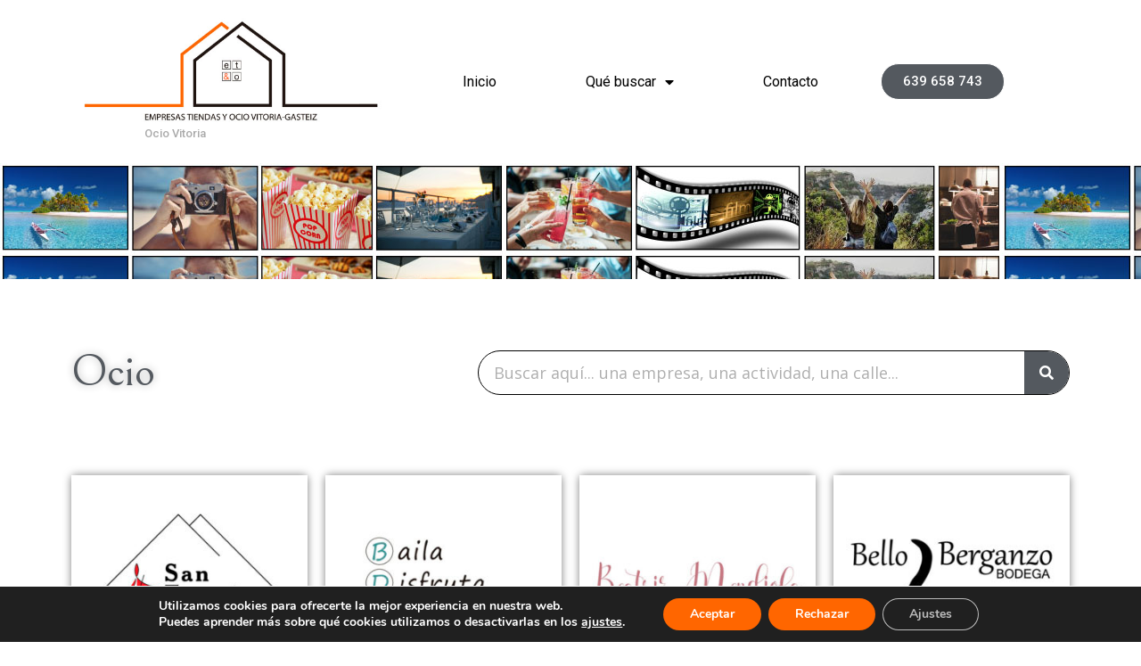

--- FILE ---
content_type: text/html; charset=UTF-8
request_url: https://www.empresastiendasyociovitoria.com/ocio-vitoria/
body_size: 21754
content:
<!doctype html>
<html lang="es">
<head>
	<meta charset="UTF-8">
		<meta name="viewport" content="width=device-width, initial-scale=1">
	<link rel="profile" href="https://gmpg.org/xfn/11">
	<meta name='robots' content='index, follow, max-image-preview:large, max-snippet:-1, max-video-preview:-1' />

	<!-- This site is optimized with the Yoast SEO plugin v18.3 - https://yoast.com/wordpress/plugins/seo/ -->
	<title>Ocio en Vitoria - Empresas Tiendas y Ocio Vitoria-Gasteiz</title><link rel="preload" as="style" href="https://fonts.googleapis.com/css?family=Roboto%3A100%2C100italic%2C200%2C200italic%2C300%2C300italic%2C400%2C400italic%2C500%2C500italic%2C600%2C600italic%2C700%2C700italic%2C800%2C800italic%2C900%2C900italic%7CRoboto%20Slab%3A100%2C100italic%2C200%2C200italic%2C300%2C300italic%2C400%2C400italic%2C500%2C500italic%2C600%2C600italic%2C700%2C700italic%2C800%2C800italic%2C900%2C900italic%7COpen%20Sans%3A100%2C100italic%2C200%2C200italic%2C300%2C300italic%2C400%2C400italic%2C500%2C500italic%2C600%2C600italic%2C700%2C700italic%2C800%2C800italic%2C900%2C900italic%7CBellefair%3A100%2C100italic%2C200%2C200italic%2C300%2C300italic%2C400%2C400italic%2C500%2C500italic%2C600%2C600italic%2C700%2C700italic%2C800%2C800italic%2C900%2C900italic%7CFira%20Sans%3A100%2C100italic%2C200%2C200italic%2C300%2C300italic%2C400%2C400italic%2C500%2C500italic%2C600%2C600italic%2C700%2C700italic%2C800%2C800italic%2C900%2C900italic&#038;display=swap" /><link rel="stylesheet" href="https://fonts.googleapis.com/css?family=Roboto%3A100%2C100italic%2C200%2C200italic%2C300%2C300italic%2C400%2C400italic%2C500%2C500italic%2C600%2C600italic%2C700%2C700italic%2C800%2C800italic%2C900%2C900italic%7CRoboto%20Slab%3A100%2C100italic%2C200%2C200italic%2C300%2C300italic%2C400%2C400italic%2C500%2C500italic%2C600%2C600italic%2C700%2C700italic%2C800%2C800italic%2C900%2C900italic%7COpen%20Sans%3A100%2C100italic%2C200%2C200italic%2C300%2C300italic%2C400%2C400italic%2C500%2C500italic%2C600%2C600italic%2C700%2C700italic%2C800%2C800italic%2C900%2C900italic%7CBellefair%3A100%2C100italic%2C200%2C200italic%2C300%2C300italic%2C400%2C400italic%2C500%2C500italic%2C600%2C600italic%2C700%2C700italic%2C800%2C800italic%2C900%2C900italic%7CFira%20Sans%3A100%2C100italic%2C200%2C200italic%2C300%2C300italic%2C400%2C400italic%2C500%2C500italic%2C600%2C600italic%2C700%2C700italic%2C800%2C800italic%2C900%2C900italic&#038;display=swap" media="print" onload="this.media='all'" /><noscript><link rel="stylesheet" href="https://fonts.googleapis.com/css?family=Roboto%3A100%2C100italic%2C200%2C200italic%2C300%2C300italic%2C400%2C400italic%2C500%2C500italic%2C600%2C600italic%2C700%2C700italic%2C800%2C800italic%2C900%2C900italic%7CRoboto%20Slab%3A100%2C100italic%2C200%2C200italic%2C300%2C300italic%2C400%2C400italic%2C500%2C500italic%2C600%2C600italic%2C700%2C700italic%2C800%2C800italic%2C900%2C900italic%7COpen%20Sans%3A100%2C100italic%2C200%2C200italic%2C300%2C300italic%2C400%2C400italic%2C500%2C500italic%2C600%2C600italic%2C700%2C700italic%2C800%2C800italic%2C900%2C900italic%7CBellefair%3A100%2C100italic%2C200%2C200italic%2C300%2C300italic%2C400%2C400italic%2C500%2C500italic%2C600%2C600italic%2C700%2C700italic%2C800%2C800italic%2C900%2C900italic%7CFira%20Sans%3A100%2C100italic%2C200%2C200italic%2C300%2C300italic%2C400%2C400italic%2C500%2C500italic%2C600%2C600italic%2C700%2C700italic%2C800%2C800italic%2C900%2C900italic&#038;display=swap" /></noscript>
	<meta name="description" content="Buscas un Local de Ocio o Tienes un Local de Ocio en Vitoria y quieres que te encuentren? En Empresas Tiendas y Ocio Vitoria-Gasteiz te ayudamos." />
	<link rel="canonical" href="https://www.empresastiendasyociovitoria.com/ocio-vitoria/" />
	<meta property="og:locale" content="es_ES" />
	<meta property="og:type" content="article" />
	<meta property="og:title" content="Ocio en Vitoria - Empresas Tiendas y Ocio Vitoria-Gasteiz" />
	<meta property="og:description" content="Buscas un Local de Ocio o Tienes un Local de Ocio en Vitoria y quieres que te encuentren? En Empresas Tiendas y Ocio Vitoria-Gasteiz te ayudamos." />
	<meta property="og:url" content="https://www.empresastiendasyociovitoria.com/ocio-vitoria/" />
	<meta property="og:site_name" content="Empresas Vitoria" />
	<meta name="twitter:card" content="summary_large_image" />
	<script type="application/ld+json" class="yoast-schema-graph">{"@context":"https://schema.org","@graph":[{"@type":"Organization","@id":"https://www.empresastiendasyociovitoria.com/#organization","name":"Empresas Tiendas y Ocio Vitoria","url":"https://www.empresastiendasyociovitoria.com/","sameAs":[],"logo":{"@type":"ImageObject","@id":"https://www.empresastiendasyociovitoria.com/#logo","inLanguage":"es","url":"https://www.empresastiendasyociovitoria.com/wp-content/uploads/2022/03/LOGO-EMPRESAS-TIENDAS-Y-OCIO-VITORIA-GASTEIZ.jpg","contentUrl":"https://www.empresastiendasyociovitoria.com/wp-content/uploads/2022/03/LOGO-EMPRESAS-TIENDAS-Y-OCIO-VITORIA-GASTEIZ.jpg","width":588,"height":234,"caption":"Empresas Tiendas y Ocio Vitoria"},"image":{"@id":"https://www.empresastiendasyociovitoria.com/#logo"}},{"@type":"WebSite","@id":"https://www.empresastiendasyociovitoria.com/#website","url":"https://www.empresastiendasyociovitoria.com/","name":"Empresas Vitoria","description":"Empresas, tiendas y ocio en Vitoria","publisher":{"@id":"https://www.empresastiendasyociovitoria.com/#organization"},"potentialAction":[{"@type":"SearchAction","target":{"@type":"EntryPoint","urlTemplate":"https://www.empresastiendasyociovitoria.com/?s={search_term_string}"},"query-input":"required name=search_term_string"}],"inLanguage":"es"},{"@type":"CollectionPage","@id":"https://www.empresastiendasyociovitoria.com/ocio-vitoria/#webpage","url":"https://www.empresastiendasyociovitoria.com/ocio-vitoria/","name":"Ocio en Vitoria - Empresas Tiendas y Ocio Vitoria-Gasteiz","isPartOf":{"@id":"https://www.empresastiendasyociovitoria.com/#website"},"description":"Buscas un Local de Ocio o Tienes un Local de Ocio en Vitoria y quieres que te encuentren? En Empresas Tiendas y Ocio Vitoria-Gasteiz te ayudamos.","breadcrumb":{"@id":"https://www.empresastiendasyociovitoria.com/ocio-vitoria/#breadcrumb"},"inLanguage":"es","potentialAction":[{"@type":"ReadAction","target":["https://www.empresastiendasyociovitoria.com/ocio-vitoria/"]}]},{"@type":"BreadcrumbList","@id":"https://www.empresastiendasyociovitoria.com/ocio-vitoria/#breadcrumb","itemListElement":[{"@type":"ListItem","position":1,"name":"Portada","item":"https://www.empresastiendasyociovitoria.com/"},{"@type":"ListItem","position":2,"name":"Ocio"}]}]}</script>
	<!-- / Yoast SEO plugin. -->


<link href='https://fonts.gstatic.com' crossorigin rel='preconnect' />
<link rel="alternate" type="application/rss+xml" title="Empresas Vitoria &raquo; Feed" href="https://www.empresastiendasyociovitoria.com/feed/" />
<link rel="alternate" type="application/rss+xml" title="Empresas Vitoria &raquo; Feed de los comentarios" href="https://www.empresastiendasyociovitoria.com/comments/feed/" />
<link rel="alternate" type="application/rss+xml" title="Empresas Vitoria &raquo; Ocio Categoría Feed" href="https://www.empresastiendasyociovitoria.com/ocio-vitoria/feed/" />
<style type="text/css">
img.wp-smiley,
img.emoji {
	display: inline !important;
	border: none !important;
	box-shadow: none !important;
	height: 1em !important;
	width: 1em !important;
	margin: 0 0.07em !important;
	vertical-align: -0.1em !important;
	background: none !important;
	padding: 0 !important;
}
</style>
	<link rel='stylesheet' id='wp-block-library-css'  href='https://www.empresastiendasyociovitoria.com/wp-includes/css/dist/block-library/style.min.css?ver=2edb412169c4517f23e17133b5f99d13' type='text/css' media='all' />
<link rel='stylesheet' id='wc-blocks-vendors-style-css'  href='https://www.empresastiendasyociovitoria.com/wp-content/plugins/woocommerce/packages/woocommerce-blocks/build/wc-blocks-vendors-style.css?ver=9.1.5' type='text/css' media='all' />
<link rel='stylesheet' id='wc-blocks-style-css'  href='https://www.empresastiendasyociovitoria.com/wp-content/plugins/woocommerce/packages/woocommerce-blocks/build/wc-blocks-style.css?ver=9.1.5' type='text/css' media='all' />
<style id='global-styles-inline-css' type='text/css'>
body{--wp--preset--color--black: #000000;--wp--preset--color--cyan-bluish-gray: #abb8c3;--wp--preset--color--white: #ffffff;--wp--preset--color--pale-pink: #f78da7;--wp--preset--color--vivid-red: #cf2e2e;--wp--preset--color--luminous-vivid-orange: #ff6900;--wp--preset--color--luminous-vivid-amber: #fcb900;--wp--preset--color--light-green-cyan: #7bdcb5;--wp--preset--color--vivid-green-cyan: #00d084;--wp--preset--color--pale-cyan-blue: #8ed1fc;--wp--preset--color--vivid-cyan-blue: #0693e3;--wp--preset--color--vivid-purple: #9b51e0;--wp--preset--gradient--vivid-cyan-blue-to-vivid-purple: linear-gradient(135deg,rgba(6,147,227,1) 0%,rgb(155,81,224) 100%);--wp--preset--gradient--light-green-cyan-to-vivid-green-cyan: linear-gradient(135deg,rgb(122,220,180) 0%,rgb(0,208,130) 100%);--wp--preset--gradient--luminous-vivid-amber-to-luminous-vivid-orange: linear-gradient(135deg,rgba(252,185,0,1) 0%,rgba(255,105,0,1) 100%);--wp--preset--gradient--luminous-vivid-orange-to-vivid-red: linear-gradient(135deg,rgba(255,105,0,1) 0%,rgb(207,46,46) 100%);--wp--preset--gradient--very-light-gray-to-cyan-bluish-gray: linear-gradient(135deg,rgb(238,238,238) 0%,rgb(169,184,195) 100%);--wp--preset--gradient--cool-to-warm-spectrum: linear-gradient(135deg,rgb(74,234,220) 0%,rgb(151,120,209) 20%,rgb(207,42,186) 40%,rgb(238,44,130) 60%,rgb(251,105,98) 80%,rgb(254,248,76) 100%);--wp--preset--gradient--blush-light-purple: linear-gradient(135deg,rgb(255,206,236) 0%,rgb(152,150,240) 100%);--wp--preset--gradient--blush-bordeaux: linear-gradient(135deg,rgb(254,205,165) 0%,rgb(254,45,45) 50%,rgb(107,0,62) 100%);--wp--preset--gradient--luminous-dusk: linear-gradient(135deg,rgb(255,203,112) 0%,rgb(199,81,192) 50%,rgb(65,88,208) 100%);--wp--preset--gradient--pale-ocean: linear-gradient(135deg,rgb(255,245,203) 0%,rgb(182,227,212) 50%,rgb(51,167,181) 100%);--wp--preset--gradient--electric-grass: linear-gradient(135deg,rgb(202,248,128) 0%,rgb(113,206,126) 100%);--wp--preset--gradient--midnight: linear-gradient(135deg,rgb(2,3,129) 0%,rgb(40,116,252) 100%);--wp--preset--duotone--dark-grayscale: url('#wp-duotone-dark-grayscale');--wp--preset--duotone--grayscale: url('#wp-duotone-grayscale');--wp--preset--duotone--purple-yellow: url('#wp-duotone-purple-yellow');--wp--preset--duotone--blue-red: url('#wp-duotone-blue-red');--wp--preset--duotone--midnight: url('#wp-duotone-midnight');--wp--preset--duotone--magenta-yellow: url('#wp-duotone-magenta-yellow');--wp--preset--duotone--purple-green: url('#wp-duotone-purple-green');--wp--preset--duotone--blue-orange: url('#wp-duotone-blue-orange');--wp--preset--font-size--small: 13px;--wp--preset--font-size--medium: 20px;--wp--preset--font-size--large: 36px;--wp--preset--font-size--x-large: 42px;}.has-black-color{color: var(--wp--preset--color--black) !important;}.has-cyan-bluish-gray-color{color: var(--wp--preset--color--cyan-bluish-gray) !important;}.has-white-color{color: var(--wp--preset--color--white) !important;}.has-pale-pink-color{color: var(--wp--preset--color--pale-pink) !important;}.has-vivid-red-color{color: var(--wp--preset--color--vivid-red) !important;}.has-luminous-vivid-orange-color{color: var(--wp--preset--color--luminous-vivid-orange) !important;}.has-luminous-vivid-amber-color{color: var(--wp--preset--color--luminous-vivid-amber) !important;}.has-light-green-cyan-color{color: var(--wp--preset--color--light-green-cyan) !important;}.has-vivid-green-cyan-color{color: var(--wp--preset--color--vivid-green-cyan) !important;}.has-pale-cyan-blue-color{color: var(--wp--preset--color--pale-cyan-blue) !important;}.has-vivid-cyan-blue-color{color: var(--wp--preset--color--vivid-cyan-blue) !important;}.has-vivid-purple-color{color: var(--wp--preset--color--vivid-purple) !important;}.has-black-background-color{background-color: var(--wp--preset--color--black) !important;}.has-cyan-bluish-gray-background-color{background-color: var(--wp--preset--color--cyan-bluish-gray) !important;}.has-white-background-color{background-color: var(--wp--preset--color--white) !important;}.has-pale-pink-background-color{background-color: var(--wp--preset--color--pale-pink) !important;}.has-vivid-red-background-color{background-color: var(--wp--preset--color--vivid-red) !important;}.has-luminous-vivid-orange-background-color{background-color: var(--wp--preset--color--luminous-vivid-orange) !important;}.has-luminous-vivid-amber-background-color{background-color: var(--wp--preset--color--luminous-vivid-amber) !important;}.has-light-green-cyan-background-color{background-color: var(--wp--preset--color--light-green-cyan) !important;}.has-vivid-green-cyan-background-color{background-color: var(--wp--preset--color--vivid-green-cyan) !important;}.has-pale-cyan-blue-background-color{background-color: var(--wp--preset--color--pale-cyan-blue) !important;}.has-vivid-cyan-blue-background-color{background-color: var(--wp--preset--color--vivid-cyan-blue) !important;}.has-vivid-purple-background-color{background-color: var(--wp--preset--color--vivid-purple) !important;}.has-black-border-color{border-color: var(--wp--preset--color--black) !important;}.has-cyan-bluish-gray-border-color{border-color: var(--wp--preset--color--cyan-bluish-gray) !important;}.has-white-border-color{border-color: var(--wp--preset--color--white) !important;}.has-pale-pink-border-color{border-color: var(--wp--preset--color--pale-pink) !important;}.has-vivid-red-border-color{border-color: var(--wp--preset--color--vivid-red) !important;}.has-luminous-vivid-orange-border-color{border-color: var(--wp--preset--color--luminous-vivid-orange) !important;}.has-luminous-vivid-amber-border-color{border-color: var(--wp--preset--color--luminous-vivid-amber) !important;}.has-light-green-cyan-border-color{border-color: var(--wp--preset--color--light-green-cyan) !important;}.has-vivid-green-cyan-border-color{border-color: var(--wp--preset--color--vivid-green-cyan) !important;}.has-pale-cyan-blue-border-color{border-color: var(--wp--preset--color--pale-cyan-blue) !important;}.has-vivid-cyan-blue-border-color{border-color: var(--wp--preset--color--vivid-cyan-blue) !important;}.has-vivid-purple-border-color{border-color: var(--wp--preset--color--vivid-purple) !important;}.has-vivid-cyan-blue-to-vivid-purple-gradient-background{background: var(--wp--preset--gradient--vivid-cyan-blue-to-vivid-purple) !important;}.has-light-green-cyan-to-vivid-green-cyan-gradient-background{background: var(--wp--preset--gradient--light-green-cyan-to-vivid-green-cyan) !important;}.has-luminous-vivid-amber-to-luminous-vivid-orange-gradient-background{background: var(--wp--preset--gradient--luminous-vivid-amber-to-luminous-vivid-orange) !important;}.has-luminous-vivid-orange-to-vivid-red-gradient-background{background: var(--wp--preset--gradient--luminous-vivid-orange-to-vivid-red) !important;}.has-very-light-gray-to-cyan-bluish-gray-gradient-background{background: var(--wp--preset--gradient--very-light-gray-to-cyan-bluish-gray) !important;}.has-cool-to-warm-spectrum-gradient-background{background: var(--wp--preset--gradient--cool-to-warm-spectrum) !important;}.has-blush-light-purple-gradient-background{background: var(--wp--preset--gradient--blush-light-purple) !important;}.has-blush-bordeaux-gradient-background{background: var(--wp--preset--gradient--blush-bordeaux) !important;}.has-luminous-dusk-gradient-background{background: var(--wp--preset--gradient--luminous-dusk) !important;}.has-pale-ocean-gradient-background{background: var(--wp--preset--gradient--pale-ocean) !important;}.has-electric-grass-gradient-background{background: var(--wp--preset--gradient--electric-grass) !important;}.has-midnight-gradient-background{background: var(--wp--preset--gradient--midnight) !important;}.has-small-font-size{font-size: var(--wp--preset--font-size--small) !important;}.has-medium-font-size{font-size: var(--wp--preset--font-size--medium) !important;}.has-large-font-size{font-size: var(--wp--preset--font-size--large) !important;}.has-x-large-font-size{font-size: var(--wp--preset--font-size--x-large) !important;}
</style>
<link rel='stylesheet' id='woocommerce-layout-css'  href='https://www.empresastiendasyociovitoria.com/wp-content/plugins/woocommerce/assets/css/woocommerce-layout.css?ver=7.3.0' type='text/css' media='all' />
<link rel='stylesheet' id='woocommerce-smallscreen-css'  href='https://www.empresastiendasyociovitoria.com/wp-content/plugins/woocommerce/assets/css/woocommerce-smallscreen.css?ver=7.3.0' type='text/css' media='only screen and (max-width: 768px)' />
<link rel='stylesheet' id='woocommerce-general-css'  href='https://www.empresastiendasyociovitoria.com/wp-content/plugins/woocommerce/assets/css/woocommerce.css?ver=7.3.0' type='text/css' media='all' />
<style id='woocommerce-inline-inline-css' type='text/css'>
.woocommerce form .form-row .required { visibility: visible; }
</style>
<link rel='stylesheet' id='hello-elementor-css'  href='https://www.empresastiendasyociovitoria.com/wp-content/themes/empresasvitoria/style.min.css?ver=2.5.0' type='text/css' media='all' />
<link rel='stylesheet' id='hello-elementor-theme-style-css'  href='https://www.empresastiendasyociovitoria.com/wp-content/themes/empresasvitoria/theme.min.css?ver=2.5.0' type='text/css' media='all' />
<link rel='stylesheet' id='elementor-frontend-css'  href='https://www.empresastiendasyociovitoria.com/wp-content/plugins/elementor/assets/css/frontend-lite.min.css?ver=3.10.2' type='text/css' media='all' />
<style id='elementor-frontend-inline-css' type='text/css'>
.elementor-445 .elementor-element.elementor-element-8c72c0e:not(.elementor-motion-effects-element-type-background), .elementor-445 .elementor-element.elementor-element-8c72c0e > .elementor-motion-effects-container > .elementor-motion-effects-layer{background-image:url("https://www.empresastiendasyociovitoria.com/wp-content/uploads/2022/08/ocio-vitoria-cabecera.jpg");}
</style>
<link rel='stylesheet' id='elementor-post-9-css'  href='https://www.empresastiendasyociovitoria.com/wp-content/uploads/elementor/css/post-9.css?ver=1702309234' type='text/css' media='all' />
<link rel='stylesheet' id='elementor-icons-css'  href='https://www.empresastiendasyociovitoria.com/wp-content/plugins/elementor/assets/lib/eicons/css/elementor-icons.min.css?ver=5.17.0' type='text/css' media='all' />
<link rel='stylesheet' id='elementor-pro-css'  href='https://www.empresastiendasyociovitoria.com/wp-content/plugins/elementor-pro/assets/css/frontend-lite.min.css?ver=3.6.4' type='text/css' media='all' />
<link rel='stylesheet' id='elementor-global-css'  href='https://www.empresastiendasyociovitoria.com/wp-content/uploads/elementor/css/global.css?ver=1702309235' type='text/css' media='all' />
<link rel='stylesheet' id='elementor-post-107-css'  href='https://www.empresastiendasyociovitoria.com/wp-content/uploads/elementor/css/post-107.css?ver=1702309235' type='text/css' media='all' />
<link rel='stylesheet' id='elementor-post-681-css'  href='https://www.empresastiendasyociovitoria.com/wp-content/uploads/elementor/css/post-681.css?ver=1768216060' type='text/css' media='all' />
<link rel='stylesheet' id='elementor-post-445-css'  href='https://www.empresastiendasyociovitoria.com/wp-content/uploads/elementor/css/post-445.css?ver=1703830650' type='text/css' media='all' />
<link rel='stylesheet' id='moove_gdpr_frontend-css'  href='https://www.empresastiendasyociovitoria.com/wp-content/plugins/gdpr-cookie-compliance/dist/styles/gdpr-main.css?ver=4.10.1' type='text/css' media='all' />
<style id='moove_gdpr_frontend-inline-css' type='text/css'>
#moove_gdpr_cookie_modal,#moove_gdpr_cookie_info_bar,.gdpr_cookie_settings_shortcode_content{font-family:Nunito,sans-serif}#moove_gdpr_save_popup_settings_button{background-color:#373737;color:#fff}#moove_gdpr_save_popup_settings_button:hover{background-color:#000}#moove_gdpr_cookie_info_bar .moove-gdpr-info-bar-container .moove-gdpr-info-bar-content a.mgbutton,#moove_gdpr_cookie_info_bar .moove-gdpr-info-bar-container .moove-gdpr-info-bar-content button.mgbutton{background-color:#f60}#moove_gdpr_cookie_modal .moove-gdpr-modal-content .moove-gdpr-modal-footer-content .moove-gdpr-button-holder a.mgbutton,#moove_gdpr_cookie_modal .moove-gdpr-modal-content .moove-gdpr-modal-footer-content .moove-gdpr-button-holder button.mgbutton,.gdpr_cookie_settings_shortcode_content .gdpr-shr-button.button-green{background-color:#f60;border-color:#f60}#moove_gdpr_cookie_modal .moove-gdpr-modal-content .moove-gdpr-modal-footer-content .moove-gdpr-button-holder a.mgbutton:hover,#moove_gdpr_cookie_modal .moove-gdpr-modal-content .moove-gdpr-modal-footer-content .moove-gdpr-button-holder button.mgbutton:hover,.gdpr_cookie_settings_shortcode_content .gdpr-shr-button.button-green:hover{background-color:#fff;color:#f60}#moove_gdpr_cookie_modal .moove-gdpr-modal-content .moove-gdpr-modal-close i,#moove_gdpr_cookie_modal .moove-gdpr-modal-content .moove-gdpr-modal-close span.gdpr-icon{background-color:#f60;border:1px solid #f60}#moove_gdpr_cookie_info_bar span.change-settings-button.focus-g,#moove_gdpr_cookie_info_bar span.change-settings-button:focus{-webkit-box-shadow:0 0 1px 3px #f60;-moz-box-shadow:0 0 1px 3px #f60;box-shadow:0 0 1px 3px #f60}#moove_gdpr_cookie_modal .moove-gdpr-modal-content .moove-gdpr-modal-close i:hover,#moove_gdpr_cookie_modal .moove-gdpr-modal-content .moove-gdpr-modal-close span.gdpr-icon:hover,#moove_gdpr_cookie_info_bar span[data-href]>u.change-settings-button{color:#f60}#moove_gdpr_cookie_modal .moove-gdpr-modal-content .moove-gdpr-modal-left-content #moove-gdpr-menu li.menu-item-selected a span.gdpr-icon,#moove_gdpr_cookie_modal .moove-gdpr-modal-content .moove-gdpr-modal-left-content #moove-gdpr-menu li.menu-item-selected button span.gdpr-icon{color:inherit}#moove_gdpr_cookie_modal .moove-gdpr-modal-content .moove-gdpr-modal-left-content #moove-gdpr-menu li a span.gdpr-icon,#moove_gdpr_cookie_modal .moove-gdpr-modal-content .moove-gdpr-modal-left-content #moove-gdpr-menu li button span.gdpr-icon{color:inherit}#moove_gdpr_cookie_modal .gdpr-acc-link{line-height:0;font-size:0;color:transparent;position:absolute}#moove_gdpr_cookie_modal .moove-gdpr-modal-content .moove-gdpr-modal-close:hover i,#moove_gdpr_cookie_modal .moove-gdpr-modal-content .moove-gdpr-modal-left-content #moove-gdpr-menu li a,#moove_gdpr_cookie_modal .moove-gdpr-modal-content .moove-gdpr-modal-left-content #moove-gdpr-menu li button,#moove_gdpr_cookie_modal .moove-gdpr-modal-content .moove-gdpr-modal-left-content #moove-gdpr-menu li button i,#moove_gdpr_cookie_modal .moove-gdpr-modal-content .moove-gdpr-modal-left-content #moove-gdpr-menu li a i,#moove_gdpr_cookie_modal .moove-gdpr-modal-content .moove-gdpr-tab-main .moove-gdpr-tab-main-content a:hover,#moove_gdpr_cookie_info_bar.moove-gdpr-dark-scheme .moove-gdpr-info-bar-container .moove-gdpr-info-bar-content a.mgbutton:hover,#moove_gdpr_cookie_info_bar.moove-gdpr-dark-scheme .moove-gdpr-info-bar-container .moove-gdpr-info-bar-content button.mgbutton:hover,#moove_gdpr_cookie_info_bar.moove-gdpr-dark-scheme .moove-gdpr-info-bar-container .moove-gdpr-info-bar-content a:hover,#moove_gdpr_cookie_info_bar.moove-gdpr-dark-scheme .moove-gdpr-info-bar-container .moove-gdpr-info-bar-content button:hover,#moove_gdpr_cookie_info_bar.moove-gdpr-dark-scheme .moove-gdpr-info-bar-container .moove-gdpr-info-bar-content span.change-settings-button:hover,#moove_gdpr_cookie_info_bar.moove-gdpr-dark-scheme .moove-gdpr-info-bar-container .moove-gdpr-info-bar-content u.change-settings-button:hover,#moove_gdpr_cookie_info_bar span[data-href]>u.change-settings-button,#moove_gdpr_cookie_info_bar.moove-gdpr-dark-scheme .moove-gdpr-info-bar-container .moove-gdpr-info-bar-content a.mgbutton.focus-g,#moove_gdpr_cookie_info_bar.moove-gdpr-dark-scheme .moove-gdpr-info-bar-container .moove-gdpr-info-bar-content button.mgbutton.focus-g,#moove_gdpr_cookie_info_bar.moove-gdpr-dark-scheme .moove-gdpr-info-bar-container .moove-gdpr-info-bar-content a.focus-g,#moove_gdpr_cookie_info_bar.moove-gdpr-dark-scheme .moove-gdpr-info-bar-container .moove-gdpr-info-bar-content button.focus-g,#moove_gdpr_cookie_info_bar.moove-gdpr-dark-scheme .moove-gdpr-info-bar-container .moove-gdpr-info-bar-content a.mgbutton:focus,#moove_gdpr_cookie_info_bar.moove-gdpr-dark-scheme .moove-gdpr-info-bar-container .moove-gdpr-info-bar-content button.mgbutton:focus,#moove_gdpr_cookie_info_bar.moove-gdpr-dark-scheme .moove-gdpr-info-bar-container .moove-gdpr-info-bar-content a:focus,#moove_gdpr_cookie_info_bar.moove-gdpr-dark-scheme .moove-gdpr-info-bar-container .moove-gdpr-info-bar-content button:focus,#moove_gdpr_cookie_info_bar.moove-gdpr-dark-scheme .moove-gdpr-info-bar-container .moove-gdpr-info-bar-content span.change-settings-button.focus-g,span.change-settings-button:focus,#moove_gdpr_cookie_info_bar.moove-gdpr-dark-scheme .moove-gdpr-info-bar-container .moove-gdpr-info-bar-content u.change-settings-button.focus-g,#moove_gdpr_cookie_info_bar.moove-gdpr-dark-scheme .moove-gdpr-info-bar-container .moove-gdpr-info-bar-content u.change-settings-button:focus{color:#f60}#moove_gdpr_cookie_modal.gdpr_lightbox-hide{display:none}
</style>
<style id='rocket-lazyload-inline-css' type='text/css'>
.rll-youtube-player{position:relative;padding-bottom:56.23%;height:0;overflow:hidden;max-width:100%;}.rll-youtube-player:focus-within{outline: 2px solid currentColor;outline-offset: 5px;}.rll-youtube-player iframe{position:absolute;top:0;left:0;width:100%;height:100%;z-index:100;background:0 0}.rll-youtube-player img{bottom:0;display:block;left:0;margin:auto;max-width:100%;width:100%;position:absolute;right:0;top:0;border:none;height:auto;-webkit-transition:.4s all;-moz-transition:.4s all;transition:.4s all}.rll-youtube-player img:hover{-webkit-filter:brightness(75%)}.rll-youtube-player .play{height:100%;width:100%;left:0;top:0;position:absolute;background:url(https://www.empresastiendasyociovitoria.com/wp-content/plugins/wp-rocket/assets/img/youtube.png) no-repeat center;background-color: transparent !important;cursor:pointer;border:none;}
</style>

<link rel='stylesheet' id='elementor-icons-shared-0-css'  href='https://www.empresastiendasyociovitoria.com/wp-content/plugins/elementor/assets/lib/font-awesome/css/fontawesome.min.css?ver=5.15.3' type='text/css' media='all' />
<link rel='stylesheet' id='elementor-icons-fa-solid-css'  href='https://www.empresastiendasyociovitoria.com/wp-content/plugins/elementor/assets/lib/font-awesome/css/solid.min.css?ver=5.15.3' type='text/css' media='all' />
<link rel='stylesheet' id='elementor-icons-fa-regular-css'  href='https://www.empresastiendasyociovitoria.com/wp-content/plugins/elementor/assets/lib/font-awesome/css/regular.min.css?ver=5.15.3' type='text/css' media='all' />
<link rel="preconnect" href="https://fonts.gstatic.com/" crossorigin><script type='text/javascript' src='https://www.empresastiendasyociovitoria.com/wp-includes/js/jquery/jquery.min.js?ver=3.6.0' id='jquery-core-js'></script>
<script type='text/javascript' src='https://www.empresastiendasyociovitoria.com/wp-includes/js/jquery/jquery-migrate.min.js?ver=3.3.2' id='jquery-migrate-js'></script>
<link rel="https://api.w.org/" href="https://www.empresastiendasyociovitoria.com/wp-json/" /><link rel="alternate" type="application/json" href="https://www.empresastiendasyociovitoria.com/wp-json/wp/v2/product_cat/20" /><link rel="EditURI" type="application/rsd+xml" title="RSD" href="https://www.empresastiendasyociovitoria.com/xmlrpc.php?rsd" />
<link rel="wlwmanifest" type="application/wlwmanifest+xml" href="https://www.empresastiendasyociovitoria.com/wp-includes/wlwmanifest.xml" /> 

	<noscript><style>.woocommerce-product-gallery{ opacity: 1 !important; }</style></noscript>
	<link rel="icon" href="https://www.empresastiendasyociovitoria.com/wp-content/uploads/2022/03/empresas-tiendas-ocio-vitoria-logo-favicom-100x100.jpg" sizes="32x32" />
<link rel="icon" href="https://www.empresastiendasyociovitoria.com/wp-content/uploads/2022/03/empresas-tiendas-ocio-vitoria-logo-favicom.jpg" sizes="192x192" />
<link rel="apple-touch-icon" href="https://www.empresastiendasyociovitoria.com/wp-content/uploads/2022/03/empresas-tiendas-ocio-vitoria-logo-favicom.jpg" />
<meta name="msapplication-TileImage" content="https://www.empresastiendasyociovitoria.com/wp-content/uploads/2022/03/empresas-tiendas-ocio-vitoria-logo-favicom.jpg" />
<noscript><style id="rocket-lazyload-nojs-css">.rll-youtube-player, [data-lazy-src]{display:none !important;}</style></noscript></head>
<body class="archive tax-product_cat term-ocio-vitoria term-20 wp-custom-logo theme-empresasvitoria woocommerce woocommerce-page woocommerce-no-js elementor-default elementor-template-full-width elementor-kit-9 elementor-page-445">

<svg xmlns="http://www.w3.org/2000/svg" viewBox="0 0 0 0" width="0" height="0" focusable="false" role="none" style="visibility: hidden; position: absolute; left: -9999px; overflow: hidden;" ><defs><filter id="wp-duotone-dark-grayscale"><feColorMatrix color-interpolation-filters="sRGB" type="matrix" values=" .299 .587 .114 0 0 .299 .587 .114 0 0 .299 .587 .114 0 0 .299 .587 .114 0 0 " /><feComponentTransfer color-interpolation-filters="sRGB" ><feFuncR type="table" tableValues="0 0.49803921568627" /><feFuncG type="table" tableValues="0 0.49803921568627" /><feFuncB type="table" tableValues="0 0.49803921568627" /><feFuncA type="table" tableValues="1 1" /></feComponentTransfer><feComposite in2="SourceGraphic" operator="in" /></filter></defs></svg><svg xmlns="http://www.w3.org/2000/svg" viewBox="0 0 0 0" width="0" height="0" focusable="false" role="none" style="visibility: hidden; position: absolute; left: -9999px; overflow: hidden;" ><defs><filter id="wp-duotone-grayscale"><feColorMatrix color-interpolation-filters="sRGB" type="matrix" values=" .299 .587 .114 0 0 .299 .587 .114 0 0 .299 .587 .114 0 0 .299 .587 .114 0 0 " /><feComponentTransfer color-interpolation-filters="sRGB" ><feFuncR type="table" tableValues="0 1" /><feFuncG type="table" tableValues="0 1" /><feFuncB type="table" tableValues="0 1" /><feFuncA type="table" tableValues="1 1" /></feComponentTransfer><feComposite in2="SourceGraphic" operator="in" /></filter></defs></svg><svg xmlns="http://www.w3.org/2000/svg" viewBox="0 0 0 0" width="0" height="0" focusable="false" role="none" style="visibility: hidden; position: absolute; left: -9999px; overflow: hidden;" ><defs><filter id="wp-duotone-purple-yellow"><feColorMatrix color-interpolation-filters="sRGB" type="matrix" values=" .299 .587 .114 0 0 .299 .587 .114 0 0 .299 .587 .114 0 0 .299 .587 .114 0 0 " /><feComponentTransfer color-interpolation-filters="sRGB" ><feFuncR type="table" tableValues="0.54901960784314 0.98823529411765" /><feFuncG type="table" tableValues="0 1" /><feFuncB type="table" tableValues="0.71764705882353 0.25490196078431" /><feFuncA type="table" tableValues="1 1" /></feComponentTransfer><feComposite in2="SourceGraphic" operator="in" /></filter></defs></svg><svg xmlns="http://www.w3.org/2000/svg" viewBox="0 0 0 0" width="0" height="0" focusable="false" role="none" style="visibility: hidden; position: absolute; left: -9999px; overflow: hidden;" ><defs><filter id="wp-duotone-blue-red"><feColorMatrix color-interpolation-filters="sRGB" type="matrix" values=" .299 .587 .114 0 0 .299 .587 .114 0 0 .299 .587 .114 0 0 .299 .587 .114 0 0 " /><feComponentTransfer color-interpolation-filters="sRGB" ><feFuncR type="table" tableValues="0 1" /><feFuncG type="table" tableValues="0 0.27843137254902" /><feFuncB type="table" tableValues="0.5921568627451 0.27843137254902" /><feFuncA type="table" tableValues="1 1" /></feComponentTransfer><feComposite in2="SourceGraphic" operator="in" /></filter></defs></svg><svg xmlns="http://www.w3.org/2000/svg" viewBox="0 0 0 0" width="0" height="0" focusable="false" role="none" style="visibility: hidden; position: absolute; left: -9999px; overflow: hidden;" ><defs><filter id="wp-duotone-midnight"><feColorMatrix color-interpolation-filters="sRGB" type="matrix" values=" .299 .587 .114 0 0 .299 .587 .114 0 0 .299 .587 .114 0 0 .299 .587 .114 0 0 " /><feComponentTransfer color-interpolation-filters="sRGB" ><feFuncR type="table" tableValues="0 0" /><feFuncG type="table" tableValues="0 0.64705882352941" /><feFuncB type="table" tableValues="0 1" /><feFuncA type="table" tableValues="1 1" /></feComponentTransfer><feComposite in2="SourceGraphic" operator="in" /></filter></defs></svg><svg xmlns="http://www.w3.org/2000/svg" viewBox="0 0 0 0" width="0" height="0" focusable="false" role="none" style="visibility: hidden; position: absolute; left: -9999px; overflow: hidden;" ><defs><filter id="wp-duotone-magenta-yellow"><feColorMatrix color-interpolation-filters="sRGB" type="matrix" values=" .299 .587 .114 0 0 .299 .587 .114 0 0 .299 .587 .114 0 0 .299 .587 .114 0 0 " /><feComponentTransfer color-interpolation-filters="sRGB" ><feFuncR type="table" tableValues="0.78039215686275 1" /><feFuncG type="table" tableValues="0 0.94901960784314" /><feFuncB type="table" tableValues="0.35294117647059 0.47058823529412" /><feFuncA type="table" tableValues="1 1" /></feComponentTransfer><feComposite in2="SourceGraphic" operator="in" /></filter></defs></svg><svg xmlns="http://www.w3.org/2000/svg" viewBox="0 0 0 0" width="0" height="0" focusable="false" role="none" style="visibility: hidden; position: absolute; left: -9999px; overflow: hidden;" ><defs><filter id="wp-duotone-purple-green"><feColorMatrix color-interpolation-filters="sRGB" type="matrix" values=" .299 .587 .114 0 0 .299 .587 .114 0 0 .299 .587 .114 0 0 .299 .587 .114 0 0 " /><feComponentTransfer color-interpolation-filters="sRGB" ><feFuncR type="table" tableValues="0.65098039215686 0.40392156862745" /><feFuncG type="table" tableValues="0 1" /><feFuncB type="table" tableValues="0.44705882352941 0.4" /><feFuncA type="table" tableValues="1 1" /></feComponentTransfer><feComposite in2="SourceGraphic" operator="in" /></filter></defs></svg><svg xmlns="http://www.w3.org/2000/svg" viewBox="0 0 0 0" width="0" height="0" focusable="false" role="none" style="visibility: hidden; position: absolute; left: -9999px; overflow: hidden;" ><defs><filter id="wp-duotone-blue-orange"><feColorMatrix color-interpolation-filters="sRGB" type="matrix" values=" .299 .587 .114 0 0 .299 .587 .114 0 0 .299 .587 .114 0 0 .299 .587 .114 0 0 " /><feComponentTransfer color-interpolation-filters="sRGB" ><feFuncR type="table" tableValues="0.098039215686275 1" /><feFuncG type="table" tableValues="0 0.66274509803922" /><feFuncB type="table" tableValues="0.84705882352941 0.41960784313725" /><feFuncA type="table" tableValues="1 1" /></feComponentTransfer><feComposite in2="SourceGraphic" operator="in" /></filter></defs></svg>		<div data-elementor-type="header" data-elementor-id="107" class="elementor elementor-107 elementor-location-header">
								<section class="elementor-section elementor-top-section elementor-element elementor-element-d00071d elementor-section-boxed elementor-section-height-default elementor-section-height-default" data-id="d00071d" data-element_type="section" data-settings="{&quot;background_background&quot;:&quot;classic&quot;,&quot;sticky&quot;:&quot;top&quot;,&quot;sticky_on&quot;:[&quot;desktop&quot;,&quot;tablet&quot;],&quot;sticky_offset&quot;:0,&quot;sticky_effects_offset&quot;:0}">
						<div class="elementor-container elementor-column-gap-default">
					<div class="elementor-column elementor-col-33 elementor-top-column elementor-element elementor-element-5de990f" data-id="5de990f" data-element_type="column">
			<div class="elementor-widget-wrap elementor-element-populated">
								<div class="elementor-element elementor-element-0f8e8c8 elementor-widget elementor-widget-theme-site-logo elementor-widget-image" data-id="0f8e8c8" data-element_type="widget" data-widget_type="theme-site-logo.default">
				<div class="elementor-widget-container">
			<style>/*! elementor - v3.10.2 - 29-01-2023 */
.elementor-widget-image{text-align:center}.elementor-widget-image a{display:inline-block}.elementor-widget-image a img[src$=".svg"]{width:48px}.elementor-widget-image img{vertical-align:middle;display:inline-block}</style>													<a href="https://www.empresastiendasyociovitoria.com">
							<img width="588" height="234" src="data:image/svg+xml,%3Csvg%20xmlns='http://www.w3.org/2000/svg'%20viewBox='0%200%20588%20234'%3E%3C/svg%3E" class="attachment-full size-full wp-image-856" alt="" data-lazy-srcset="https://www.empresastiendasyociovitoria.com/wp-content/uploads/2022/03/LOGO-EMPRESAS-TIENDAS-Y-OCIO-VITORIA-GASTEIZ.jpg 588w, https://www.empresastiendasyociovitoria.com/wp-content/uploads/2022/03/LOGO-EMPRESAS-TIENDAS-Y-OCIO-VITORIA-GASTEIZ-300x119.jpg 300w" data-lazy-sizes="(max-width: 588px) 100vw, 588px" data-lazy-src="https://www.empresastiendasyociovitoria.com/wp-content/uploads/2022/03/LOGO-EMPRESAS-TIENDAS-Y-OCIO-VITORIA-GASTEIZ.jpg" /><noscript><img width="588" height="234" src="https://www.empresastiendasyociovitoria.com/wp-content/uploads/2022/03/LOGO-EMPRESAS-TIENDAS-Y-OCIO-VITORIA-GASTEIZ.jpg" class="attachment-full size-full wp-image-856" alt="" srcset="https://www.empresastiendasyociovitoria.com/wp-content/uploads/2022/03/LOGO-EMPRESAS-TIENDAS-Y-OCIO-VITORIA-GASTEIZ.jpg 588w, https://www.empresastiendasyociovitoria.com/wp-content/uploads/2022/03/LOGO-EMPRESAS-TIENDAS-Y-OCIO-VITORIA-GASTEIZ-300x119.jpg 300w" sizes="(max-width: 588px) 100vw, 588px" /></noscript>								</a>
															</div>
				</div>
				<div class="elementor-element elementor-element-6fc3caf elementor-widget elementor-widget-shortcode" data-id="6fc3caf" data-element_type="widget" data-widget_type="shortcode.default">
				<div class="elementor-widget-container">
					<div class="elementor-shortcode"><h1 style="margin:10px 0px 0px 0; font-size:13px; line-height:13px;
color:#aaaaaa; padding-right:80px">Ocio Vitoria</h1></div>
				</div>
				</div>
					</div>
		</div>
				<div class="elementor-column elementor-col-33 elementor-top-column elementor-element elementor-element-e7d018d" data-id="e7d018d" data-element_type="column">
			<div class="elementor-widget-wrap elementor-element-populated">
								<div class="elementor-element elementor-element-4ab165f elementor-nav-menu__align-right elementor-nav-menu--dropdown-tablet elementor-nav-menu__text-align-aside elementor-nav-menu--toggle elementor-nav-menu--burger elementor-widget elementor-widget-nav-menu" data-id="4ab165f" data-element_type="widget" data-settings="{&quot;layout&quot;:&quot;horizontal&quot;,&quot;submenu_icon&quot;:{&quot;value&quot;:&quot;&lt;i class=\&quot;fas fa-caret-down\&quot;&gt;&lt;\/i&gt;&quot;,&quot;library&quot;:&quot;fa-solid&quot;},&quot;toggle&quot;:&quot;burger&quot;}" data-widget_type="nav-menu.default">
				<div class="elementor-widget-container">
			<link rel="stylesheet" href="https://www.empresastiendasyociovitoria.com/wp-content/plugins/elementor-pro/assets/css/widget-nav-menu.min.css">			<nav migration_allowed="1" migrated="0" role="navigation" class="elementor-nav-menu--main elementor-nav-menu__container elementor-nav-menu--layout-horizontal e--pointer-underline e--animation-fade">
				<ul id="menu-1-4ab165f" class="elementor-nav-menu"><li class="menu-item menu-item-type-post_type menu-item-object-page menu-item-home menu-item-60"><a href="https://www.empresastiendasyociovitoria.com/" class="elementor-item">Inicio</a></li>
<li class="menu-item menu-item-type-custom menu-item-object-custom current-menu-ancestor current-menu-parent menu-item-has-children menu-item-1024"><a href="#" class="elementor-item elementor-item-anchor">Qué buscar</a>
<ul class="sub-menu elementor-nav-menu--dropdown">
	<li class="menu-item menu-item-type-taxonomy menu-item-object-product_cat menu-item-542"><a href="https://www.empresastiendasyociovitoria.com/empresas-alava/" class="elementor-sub-item">Empresas</a></li>
	<li class="menu-item menu-item-type-taxonomy menu-item-object-product_cat menu-item-543"><a href="https://www.empresastiendasyociovitoria.com/tiendas-vitoria/" class="elementor-sub-item">Tiendas</a></li>
	<li class="menu-item menu-item-type-taxonomy menu-item-object-product_cat current-menu-item menu-item-544"><a href="https://www.empresastiendasyociovitoria.com/ocio-vitoria/" aria-current="page" class="elementor-sub-item elementor-item-active">Ocio</a></li>
	<li class="menu-item menu-item-type-taxonomy menu-item-object-product_cat menu-item-559"><a href="https://www.empresastiendasyociovitoria.com/salud-y-belleza-vitoria/" class="elementor-sub-item">Salud y belleza</a></li>
</ul>
</li>
<li class="menu-item menu-item-type-post_type menu-item-object-page menu-item-59"><a href="https://www.empresastiendasyociovitoria.com/contacto-empresas-vitoria/" class="elementor-item">Contacto</a></li>
</ul>			</nav>
					<div class="elementor-menu-toggle" role="button" tabindex="0" aria-label="Alternar menú" aria-expanded="false">
			<i aria-hidden="true" role="presentation" class="elementor-menu-toggle__icon--open eicon-menu-bar"></i><i aria-hidden="true" role="presentation" class="elementor-menu-toggle__icon--close eicon-close"></i>			<span class="elementor-screen-only">Menú</span>
		</div>
			<nav class="elementor-nav-menu--dropdown elementor-nav-menu__container" role="navigation" aria-hidden="true">
				<ul id="menu-2-4ab165f" class="elementor-nav-menu"><li class="menu-item menu-item-type-post_type menu-item-object-page menu-item-home menu-item-60"><a href="https://www.empresastiendasyociovitoria.com/" class="elementor-item" tabindex="-1">Inicio</a></li>
<li class="menu-item menu-item-type-custom menu-item-object-custom current-menu-ancestor current-menu-parent menu-item-has-children menu-item-1024"><a href="#" class="elementor-item elementor-item-anchor" tabindex="-1">Qué buscar</a>
<ul class="sub-menu elementor-nav-menu--dropdown">
	<li class="menu-item menu-item-type-taxonomy menu-item-object-product_cat menu-item-542"><a href="https://www.empresastiendasyociovitoria.com/empresas-alava/" class="elementor-sub-item" tabindex="-1">Empresas</a></li>
	<li class="menu-item menu-item-type-taxonomy menu-item-object-product_cat menu-item-543"><a href="https://www.empresastiendasyociovitoria.com/tiendas-vitoria/" class="elementor-sub-item" tabindex="-1">Tiendas</a></li>
	<li class="menu-item menu-item-type-taxonomy menu-item-object-product_cat current-menu-item menu-item-544"><a href="https://www.empresastiendasyociovitoria.com/ocio-vitoria/" aria-current="page" class="elementor-sub-item elementor-item-active" tabindex="-1">Ocio</a></li>
	<li class="menu-item menu-item-type-taxonomy menu-item-object-product_cat menu-item-559"><a href="https://www.empresastiendasyociovitoria.com/salud-y-belleza-vitoria/" class="elementor-sub-item" tabindex="-1">Salud y belleza</a></li>
</ul>
</li>
<li class="menu-item menu-item-type-post_type menu-item-object-page menu-item-59"><a href="https://www.empresastiendasyociovitoria.com/contacto-empresas-vitoria/" class="elementor-item" tabindex="-1">Contacto</a></li>
</ul>			</nav>
				</div>
				</div>
					</div>
		</div>
				<div class="elementor-column elementor-col-33 elementor-top-column elementor-element elementor-element-7ac5bf7" data-id="7ac5bf7" data-element_type="column">
			<div class="elementor-widget-wrap elementor-element-populated">
								<div class="elementor-element elementor-element-a8d9653 elementor-mobile-align-center elementor-widget elementor-widget-button" data-id="a8d9653" data-element_type="widget" data-widget_type="button.default">
				<div class="elementor-widget-container">
					<div class="elementor-button-wrapper">
			<a href="tel:639658743" class="elementor-button-link elementor-button elementor-size-sm" role="button">
						<span class="elementor-button-content-wrapper">
						<span class="elementor-button-text">639 658 743</span>
		</span>
					</a>
		</div>
				</div>
				</div>
					</div>
		</div>
							</div>
		</section>
						</div>
				<div data-elementor-type="product-archive" data-elementor-id="445" class="elementor elementor-445 elementor-location-archive product">
								<section class="elementor-section elementor-top-section elementor-element elementor-element-8c72c0e elementor-section-height-min-height elementor-section-full_width elementor-section-height-default elementor-section-items-middle" data-id="8c72c0e" data-element_type="section" data-settings="{&quot;background_background&quot;:&quot;classic&quot;}">
							<div class="elementor-background-overlay"></div>
							<div class="elementor-container elementor-column-gap-default">
					<div class="elementor-column elementor-col-33 elementor-top-column elementor-element elementor-element-e3f6986" data-id="e3f6986" data-element_type="column">
			<div class="elementor-widget-wrap">
									</div>
		</div>
				<div class="elementor-column elementor-col-33 elementor-top-column elementor-element elementor-element-5055b57" data-id="5055b57" data-element_type="column">
			<div class="elementor-widget-wrap">
									</div>
		</div>
				<div class="elementor-column elementor-col-33 elementor-top-column elementor-element elementor-element-2243c60" data-id="2243c60" data-element_type="column">
			<div class="elementor-widget-wrap">
									</div>
		</div>
							</div>
		</section>
				<section class="elementor-section elementor-top-section elementor-element elementor-element-b863f8d elementor-section-boxed elementor-section-height-default elementor-section-height-default" data-id="b863f8d" data-element_type="section">
						<div class="elementor-container elementor-column-gap-default">
					<div class="elementor-column elementor-col-100 elementor-top-column elementor-element elementor-element-1aa99a5" data-id="1aa99a5" data-element_type="column">
			<div class="elementor-widget-wrap elementor-element-populated">
								<div class="elementor-element elementor-element-dbd81ff elementor-widget elementor-widget-spacer" data-id="dbd81ff" data-element_type="widget" data-widget_type="spacer.default">
				<div class="elementor-widget-container">
			<style>/*! elementor - v3.10.2 - 29-01-2023 */
.elementor-column .elementor-spacer-inner{height:var(--spacer-size)}.e-con{--container-widget-width:100%}.e-con-inner>.elementor-widget-spacer,.e-con>.elementor-widget-spacer{width:var(--container-widget-width,var(--spacer-size));--align-self:var(--container-widget-align-self,initial);--flex-shrink:0}.e-con-inner>.elementor-widget-spacer>.elementor-widget-container,.e-con-inner>.elementor-widget-spacer>.elementor-widget-container>.elementor-spacer,.e-con>.elementor-widget-spacer>.elementor-widget-container,.e-con>.elementor-widget-spacer>.elementor-widget-container>.elementor-spacer{height:100%}.e-con-inner>.elementor-widget-spacer>.elementor-widget-container>.elementor-spacer>.elementor-spacer-inner,.e-con>.elementor-widget-spacer>.elementor-widget-container>.elementor-spacer>.elementor-spacer-inner{height:var(--container-widget-height,var(--spacer-size))}</style>		<div class="elementor-spacer">
			<div class="elementor-spacer-inner"></div>
		</div>
				</div>
				</div>
					</div>
		</div>
							</div>
		</section>
				<section class="elementor-section elementor-top-section elementor-element elementor-element-9ec1cba elementor-section-boxed elementor-section-height-default elementor-section-height-default" data-id="9ec1cba" data-element_type="section">
						<div class="elementor-container elementor-column-gap-default">
					<div class="elementor-column elementor-col-50 elementor-top-column elementor-element elementor-element-c6eea25" data-id="c6eea25" data-element_type="column">
			<div class="elementor-widget-wrap elementor-element-populated">
								<div class="elementor-element elementor-element-8c1a7b6 elementor-widget elementor-widget-theme-archive-title elementor-page-title elementor-widget-heading" data-id="8c1a7b6" data-element_type="widget" data-widget_type="theme-archive-title.default">
				<div class="elementor-widget-container">
			<style>/*! elementor - v3.10.2 - 29-01-2023 */
.elementor-heading-title{padding:0;margin:0;line-height:1}.elementor-widget-heading .elementor-heading-title[class*=elementor-size-]>a{color:inherit;font-size:inherit;line-height:inherit}.elementor-widget-heading .elementor-heading-title.elementor-size-small{font-size:15px}.elementor-widget-heading .elementor-heading-title.elementor-size-medium{font-size:19px}.elementor-widget-heading .elementor-heading-title.elementor-size-large{font-size:29px}.elementor-widget-heading .elementor-heading-title.elementor-size-xl{font-size:39px}.elementor-widget-heading .elementor-heading-title.elementor-size-xxl{font-size:59px}</style><h6 class="elementor-heading-title elementor-size-default">Ocio</h6>		</div>
				</div>
					</div>
		</div>
				<div class="elementor-column elementor-col-50 elementor-top-column elementor-element elementor-element-b034519" data-id="b034519" data-element_type="column">
			<div class="elementor-widget-wrap elementor-element-populated">
								<div class="elementor-element elementor-element-09fb0e0 elementor-search-form--skin-classic elementor-search-form--button-type-icon elementor-search-form--icon-search elementor-widget elementor-widget-search-form" data-id="09fb0e0" data-element_type="widget" data-settings="{&quot;skin&quot;:&quot;classic&quot;}" data-widget_type="search-form.default">
				<div class="elementor-widget-container">
			<link rel="stylesheet" href="https://www.empresastiendasyociovitoria.com/wp-content/plugins/elementor-pro/assets/css/widget-theme-elements.min.css">		<form class="elementor-search-form" role="search" action="https://www.empresastiendasyociovitoria.com" method="get">
									<div class="elementor-search-form__container">
								<input placeholder="Buscar aquí... una empresa, una actividad, una calle..." class="elementor-search-form__input" type="search" name="s" title="Buscar" value="">
													<button class="elementor-search-form__submit" type="submit" title="Buscar" aria-label="Buscar">
													<i aria-hidden="true" class="fas fa-search"></i>							<span class="elementor-screen-only">Buscar</span>
											</button>
											</div>
		</form>
				</div>
				</div>
					</div>
		</div>
							</div>
		</section>
				<section class="elementor-section elementor-top-section elementor-element elementor-element-1c26a63 elementor-section-boxed elementor-section-height-default elementor-section-height-default" data-id="1c26a63" data-element_type="section">
						<div class="elementor-container elementor-column-gap-default">
					<div class="elementor-column elementor-col-100 elementor-top-column elementor-element elementor-element-5dbbf52" data-id="5dbbf52" data-element_type="column">
			<div class="elementor-widget-wrap elementor-element-populated">
								<div class="elementor-element elementor-element-f8919ff elementor-widget elementor-widget-spacer" data-id="f8919ff" data-element_type="widget" data-widget_type="spacer.default">
				<div class="elementor-widget-container">
					<div class="elementor-spacer">
			<div class="elementor-spacer-inner"></div>
		</div>
				</div>
				</div>
					</div>
		</div>
							</div>
		</section>
				<section class="elementor-section elementor-top-section elementor-element elementor-element-d207bd4 elementor-section-boxed elementor-section-height-default elementor-section-height-default" data-id="d207bd4" data-element_type="section" data-settings="{&quot;background_background&quot;:&quot;classic&quot;}">
						<div class="elementor-container elementor-column-gap-default">
					<div class="elementor-column elementor-col-100 elementor-top-column elementor-element elementor-element-4a50202" data-id="4a50202" data-element_type="column">
			<div class="elementor-widget-wrap elementor-element-populated">
								<div class="elementor-element elementor-element-e5a84e8 elementor-product-loop-item--align-center elementor-products-grid elementor-wc-products elementor-show-pagination-border-yes elementor-widget elementor-widget-wc-archive-products" data-id="e5a84e8" data-element_type="widget" data-widget_type="wc-archive-products.default">
				<div class="elementor-widget-container">
			<link rel="stylesheet" href="https://www.empresastiendasyociovitoria.com/wp-content/plugins/elementor-pro/assets/css/widget-woocommerce.min.css"><div class="woocommerce columns-4 "><div class="woocommerce-notices-wrapper"></div><ul class="products elementor-grid columns-4">
<li class="product type-product post-1222 status-publish first instock product_cat-apartamentos-vitoria product_cat-empresas-alava product_cat-ocio-vitoria has-post-thumbnail taxable shipping-taxable product-type-simple">
	<a href="https://www.empresastiendasyociovitoria.com/apartamentos-san-fermin/" class="woocommerce-LoopProduct-link woocommerce-loop-product__link"><img width="300" height="300" src="data:image/svg+xml,%3Csvg%20xmlns='http://www.w3.org/2000/svg'%20viewBox='0%200%20300%20300'%3E%3C/svg%3E" class="attachment-woocommerce_thumbnail size-woocommerce_thumbnail" alt="" data-lazy-srcset="https://www.empresastiendasyociovitoria.com/wp-content/uploads/2022/11/apartamentos-san-fermin-logo-300x300.jpg 300w, https://www.empresastiendasyociovitoria.com/wp-content/uploads/2022/11/apartamentos-san-fermin-logo-150x150.jpg 150w, https://www.empresastiendasyociovitoria.com/wp-content/uploads/2022/11/apartamentos-san-fermin-logo-600x600.jpg 600w, https://www.empresastiendasyociovitoria.com/wp-content/uploads/2022/11/apartamentos-san-fermin-logo-100x100.jpg 100w, https://www.empresastiendasyociovitoria.com/wp-content/uploads/2022/11/apartamentos-san-fermin-logo.jpg 670w" data-lazy-sizes="(max-width: 300px) 100vw, 300px" data-lazy-src="https://www.empresastiendasyociovitoria.com/wp-content/uploads/2022/11/apartamentos-san-fermin-logo-300x300.jpg" /><noscript><img width="300" height="300" src="https://www.empresastiendasyociovitoria.com/wp-content/uploads/2022/11/apartamentos-san-fermin-logo-300x300.jpg" class="attachment-woocommerce_thumbnail size-woocommerce_thumbnail" alt="" srcset="https://www.empresastiendasyociovitoria.com/wp-content/uploads/2022/11/apartamentos-san-fermin-logo-300x300.jpg 300w, https://www.empresastiendasyociovitoria.com/wp-content/uploads/2022/11/apartamentos-san-fermin-logo-150x150.jpg 150w, https://www.empresastiendasyociovitoria.com/wp-content/uploads/2022/11/apartamentos-san-fermin-logo-600x600.jpg 600w, https://www.empresastiendasyociovitoria.com/wp-content/uploads/2022/11/apartamentos-san-fermin-logo-100x100.jpg 100w, https://www.empresastiendasyociovitoria.com/wp-content/uploads/2022/11/apartamentos-san-fermin-logo.jpg 670w" sizes="(max-width: 300px) 100vw, 300px" /></noscript><h2 class="woocommerce-loop-product__title">Apartamentos San Fermín</h2>
</a><a href="https://www.empresastiendasyociovitoria.com/apartamentos-san-fermin/" data-quantity="1" class="button product_type_simple" data-product_id="1222" data-product_sku="" aria-label="Lee más sobre &ldquo;Apartamentos San Fermín&rdquo;" rel="nofollow">Leer más</a></li>
<li class="product type-product post-907 status-publish instock product_cat-academias-baile-vitoria product_cat-bodas-vitoria product_cat-empresas-alava product_cat-ocio-vitoria has-post-thumbnail taxable shipping-taxable product-type-simple">
	<a href="https://www.empresastiendasyociovitoria.com/bailalo-dance-center/" class="woocommerce-LoopProduct-link woocommerce-loop-product__link"><img width="300" height="300" src="data:image/svg+xml,%3Csvg%20xmlns='http://www.w3.org/2000/svg'%20viewBox='0%200%20300%20300'%3E%3C/svg%3E" class="attachment-woocommerce_thumbnail size-woocommerce_thumbnail" alt="" data-lazy-srcset="https://www.empresastiendasyociovitoria.com/wp-content/uploads/2022/05/bailalo-logo-nuevo-300x300.jpg 300w, https://www.empresastiendasyociovitoria.com/wp-content/uploads/2022/05/bailalo-logo-nuevo-150x150.jpg 150w, https://www.empresastiendasyociovitoria.com/wp-content/uploads/2022/05/bailalo-logo-nuevo-100x100.jpg 100w, https://www.empresastiendasyociovitoria.com/wp-content/uploads/2022/05/bailalo-logo-nuevo.jpg 558w" data-lazy-sizes="(max-width: 300px) 100vw, 300px" data-lazy-src="https://www.empresastiendasyociovitoria.com/wp-content/uploads/2022/05/bailalo-logo-nuevo-300x300.jpg" /><noscript><img width="300" height="300" src="https://www.empresastiendasyociovitoria.com/wp-content/uploads/2022/05/bailalo-logo-nuevo-300x300.jpg" class="attachment-woocommerce_thumbnail size-woocommerce_thumbnail" alt="" srcset="https://www.empresastiendasyociovitoria.com/wp-content/uploads/2022/05/bailalo-logo-nuevo-300x300.jpg 300w, https://www.empresastiendasyociovitoria.com/wp-content/uploads/2022/05/bailalo-logo-nuevo-150x150.jpg 150w, https://www.empresastiendasyociovitoria.com/wp-content/uploads/2022/05/bailalo-logo-nuevo-100x100.jpg 100w, https://www.empresastiendasyociovitoria.com/wp-content/uploads/2022/05/bailalo-logo-nuevo.jpg 558w" sizes="(max-width: 300px) 100vw, 300px" /></noscript><h2 class="woocommerce-loop-product__title">Bailalo Dance Center</h2>
</a><a href="https://www.empresastiendasyociovitoria.com/bailalo-dance-center/" data-quantity="1" class="button product_type_simple" data-product_id="907" data-product_sku="" aria-label="Lee más sobre &ldquo;Bailalo Dance Center&rdquo;" rel="nofollow">Leer más</a></li>
<li class="product type-product post-410 status-publish instock product_cat-bodas-vitoria product_cat-empresas-alava product_cat-eventos-vitoria product_cat-ocio-vitoria has-post-thumbnail taxable shipping-taxable product-type-simple">
	<a href="https://www.empresastiendasyociovitoria.com/beatriz-mendiola-wedding-event-planner/" class="woocommerce-LoopProduct-link woocommerce-loop-product__link"><img width="300" height="300" src="data:image/svg+xml,%3Csvg%20xmlns='http://www.w3.org/2000/svg'%20viewBox='0%200%20300%20300'%3E%3C/svg%3E" class="attachment-woocommerce_thumbnail size-woocommerce_thumbnail" alt="" data-lazy-srcset="https://www.empresastiendasyociovitoria.com/wp-content/uploads/2022/04/beatriz-mendiola-wedding-event-planner-logo-300x300.jpg 300w, https://www.empresastiendasyociovitoria.com/wp-content/uploads/2022/04/beatriz-mendiola-wedding-event-planner-logo-150x150.jpg 150w, https://www.empresastiendasyociovitoria.com/wp-content/uploads/2022/04/beatriz-mendiola-wedding-event-planner-logo-100x100.jpg 100w, https://www.empresastiendasyociovitoria.com/wp-content/uploads/2022/04/beatriz-mendiola-wedding-event-planner-logo.jpg 528w" data-lazy-sizes="(max-width: 300px) 100vw, 300px" data-lazy-src="https://www.empresastiendasyociovitoria.com/wp-content/uploads/2022/04/beatriz-mendiola-wedding-event-planner-logo-300x300.jpg" /><noscript><img width="300" height="300" src="https://www.empresastiendasyociovitoria.com/wp-content/uploads/2022/04/beatriz-mendiola-wedding-event-planner-logo-300x300.jpg" class="attachment-woocommerce_thumbnail size-woocommerce_thumbnail" alt="" srcset="https://www.empresastiendasyociovitoria.com/wp-content/uploads/2022/04/beatriz-mendiola-wedding-event-planner-logo-300x300.jpg 300w, https://www.empresastiendasyociovitoria.com/wp-content/uploads/2022/04/beatriz-mendiola-wedding-event-planner-logo-150x150.jpg 150w, https://www.empresastiendasyociovitoria.com/wp-content/uploads/2022/04/beatriz-mendiola-wedding-event-planner-logo-100x100.jpg 100w, https://www.empresastiendasyociovitoria.com/wp-content/uploads/2022/04/beatriz-mendiola-wedding-event-planner-logo.jpg 528w" sizes="(max-width: 300px) 100vw, 300px" /></noscript><h2 class="woocommerce-loop-product__title">Beatriz Mendiola Wedding &#038; Event Planner</h2>
</a><a href="https://www.empresastiendasyociovitoria.com/beatriz-mendiola-wedding-event-planner/" data-quantity="1" class="button product_type_simple" data-product_id="410" data-product_sku="" aria-label="Lee más sobre &ldquo;Beatriz Mendiola Wedding &amp; Event Planner&rdquo;" rel="nofollow">Leer más</a></li>
<li class="product type-product post-44 status-publish last instock product_cat-bodegas-rioja-alavesa product_cat-empresas-alava product_cat-ocio-vitoria has-post-thumbnail taxable shipping-taxable product-type-simple">
	<a href="https://www.empresastiendasyociovitoria.com/bodega-bello-berganzo/" class="woocommerce-LoopProduct-link woocommerce-loop-product__link"><img width="300" height="300" src="data:image/svg+xml,%3Csvg%20xmlns='http://www.w3.org/2000/svg'%20viewBox='0%200%20300%20300'%3E%3C/svg%3E" class="attachment-woocommerce_thumbnail size-woocommerce_thumbnail" alt="" data-lazy-srcset="https://www.empresastiendasyociovitoria.com/wp-content/uploads/2022/03/bodega-bello-berganzo-logo-300x300.jpg 300w, https://www.empresastiendasyociovitoria.com/wp-content/uploads/2022/03/bodega-bello-berganzo-logo-150x150.jpg 150w, https://www.empresastiendasyociovitoria.com/wp-content/uploads/2022/03/bodega-bello-berganzo-logo-600x600.jpg 600w, https://www.empresastiendasyociovitoria.com/wp-content/uploads/2022/03/bodega-bello-berganzo-logo-100x100.jpg 100w, https://www.empresastiendasyociovitoria.com/wp-content/uploads/2022/03/bodega-bello-berganzo-logo.jpg 670w" data-lazy-sizes="(max-width: 300px) 100vw, 300px" data-lazy-src="https://www.empresastiendasyociovitoria.com/wp-content/uploads/2022/03/bodega-bello-berganzo-logo-300x300.jpg" /><noscript><img width="300" height="300" src="https://www.empresastiendasyociovitoria.com/wp-content/uploads/2022/03/bodega-bello-berganzo-logo-300x300.jpg" class="attachment-woocommerce_thumbnail size-woocommerce_thumbnail" alt="" srcset="https://www.empresastiendasyociovitoria.com/wp-content/uploads/2022/03/bodega-bello-berganzo-logo-300x300.jpg 300w, https://www.empresastiendasyociovitoria.com/wp-content/uploads/2022/03/bodega-bello-berganzo-logo-150x150.jpg 150w, https://www.empresastiendasyociovitoria.com/wp-content/uploads/2022/03/bodega-bello-berganzo-logo-600x600.jpg 600w, https://www.empresastiendasyociovitoria.com/wp-content/uploads/2022/03/bodega-bello-berganzo-logo-100x100.jpg 100w, https://www.empresastiendasyociovitoria.com/wp-content/uploads/2022/03/bodega-bello-berganzo-logo.jpg 670w" sizes="(max-width: 300px) 100vw, 300px" /></noscript><h2 class="woocommerce-loop-product__title">Bodega Bello Berganzo</h2>
</a><a href="https://www.empresastiendasyociovitoria.com/bodega-bello-berganzo/" data-quantity="1" class="button product_type_simple" data-product_id="44" data-product_sku="" aria-label="Lee más sobre &ldquo;Bodega Bello Berganzo&rdquo;" rel="nofollow">Leer más</a></li>
<li class="product type-product post-894 status-publish first instock product_cat-bares-vitoria product_cat-empresas-alava product_cat-ocio-vitoria product_cat-restaurantes-vitoria has-post-thumbnail taxable shipping-taxable product-type-simple">
	<a href="https://www.empresastiendasyociovitoria.com/cafeteria-iliada/" class="woocommerce-LoopProduct-link woocommerce-loop-product__link"><img width="300" height="300" src="data:image/svg+xml,%3Csvg%20xmlns='http://www.w3.org/2000/svg'%20viewBox='0%200%20300%20300'%3E%3C/svg%3E" class="attachment-woocommerce_thumbnail size-woocommerce_thumbnail" alt="" data-lazy-srcset="https://www.empresastiendasyociovitoria.com/wp-content/uploads/2022/05/iliada-cafe-logo-300x300.jpg 300w, https://www.empresastiendasyociovitoria.com/wp-content/uploads/2022/05/iliada-cafe-logo-100x100.jpg 100w, https://www.empresastiendasyociovitoria.com/wp-content/uploads/2022/05/iliada-cafe-logo-600x600.jpg 600w, https://www.empresastiendasyociovitoria.com/wp-content/uploads/2022/05/iliada-cafe-logo-150x150.jpg 150w, https://www.empresastiendasyociovitoria.com/wp-content/uploads/2022/05/iliada-cafe-logo.jpg 670w" data-lazy-sizes="(max-width: 300px) 100vw, 300px" data-lazy-src="https://www.empresastiendasyociovitoria.com/wp-content/uploads/2022/05/iliada-cafe-logo-300x300.jpg" /><noscript><img width="300" height="300" src="https://www.empresastiendasyociovitoria.com/wp-content/uploads/2022/05/iliada-cafe-logo-300x300.jpg" class="attachment-woocommerce_thumbnail size-woocommerce_thumbnail" alt="" srcset="https://www.empresastiendasyociovitoria.com/wp-content/uploads/2022/05/iliada-cafe-logo-300x300.jpg 300w, https://www.empresastiendasyociovitoria.com/wp-content/uploads/2022/05/iliada-cafe-logo-100x100.jpg 100w, https://www.empresastiendasyociovitoria.com/wp-content/uploads/2022/05/iliada-cafe-logo-600x600.jpg 600w, https://www.empresastiendasyociovitoria.com/wp-content/uploads/2022/05/iliada-cafe-logo-150x150.jpg 150w, https://www.empresastiendasyociovitoria.com/wp-content/uploads/2022/05/iliada-cafe-logo.jpg 670w" sizes="(max-width: 300px) 100vw, 300px" /></noscript><h2 class="woocommerce-loop-product__title">Cafetería Ilíada</h2>
</a><a href="https://www.empresastiendasyociovitoria.com/cafeteria-iliada/" data-quantity="1" class="button product_type_simple" data-product_id="894" data-product_sku="" aria-label="Lee más sobre &ldquo;Cafetería Ilíada&rdquo;" rel="nofollow">Leer más</a></li>
<li class="product type-product post-1413 status-publish instock product_cat-bodas-vitoria product_cat-empresas-alava product_cat-tiendas-vitoria has-post-thumbnail taxable shipping-taxable product-type-simple">
	<a href="https://www.empresastiendasyociovitoria.com/el-rincon-de-los-sabores/" class="woocommerce-LoopProduct-link woocommerce-loop-product__link"><img width="300" height="300" src="data:image/svg+xml,%3Csvg%20xmlns='http://www.w3.org/2000/svg'%20viewBox='0%200%20300%20300'%3E%3C/svg%3E" class="attachment-woocommerce_thumbnail size-woocommerce_thumbnail" alt="" data-lazy-srcset="https://www.empresastiendasyociovitoria.com/wp-content/uploads/2023/02/el-rincon-de-los-sabores-logo-300x300.jpg 300w, https://www.empresastiendasyociovitoria.com/wp-content/uploads/2023/02/el-rincon-de-los-sabores-logo-150x150.jpg 150w, https://www.empresastiendasyociovitoria.com/wp-content/uploads/2023/02/el-rincon-de-los-sabores-logo-100x100.jpg 100w, https://www.empresastiendasyociovitoria.com/wp-content/uploads/2023/02/el-rincon-de-los-sabores-logo.jpg 536w" data-lazy-sizes="(max-width: 300px) 100vw, 300px" data-lazy-src="https://www.empresastiendasyociovitoria.com/wp-content/uploads/2023/02/el-rincon-de-los-sabores-logo-300x300.jpg" /><noscript><img width="300" height="300" src="https://www.empresastiendasyociovitoria.com/wp-content/uploads/2023/02/el-rincon-de-los-sabores-logo-300x300.jpg" class="attachment-woocommerce_thumbnail size-woocommerce_thumbnail" alt="" srcset="https://www.empresastiendasyociovitoria.com/wp-content/uploads/2023/02/el-rincon-de-los-sabores-logo-300x300.jpg 300w, https://www.empresastiendasyociovitoria.com/wp-content/uploads/2023/02/el-rincon-de-los-sabores-logo-150x150.jpg 150w, https://www.empresastiendasyociovitoria.com/wp-content/uploads/2023/02/el-rincon-de-los-sabores-logo-100x100.jpg 100w, https://www.empresastiendasyociovitoria.com/wp-content/uploads/2023/02/el-rincon-de-los-sabores-logo.jpg 536w" sizes="(max-width: 300px) 100vw, 300px" /></noscript><h2 class="woocommerce-loop-product__title">El Rincón de los Sabores</h2>
</a><a href="https://www.empresastiendasyociovitoria.com/el-rincon-de-los-sabores/" data-quantity="1" class="button product_type_simple" data-product_id="1413" data-product_sku="" aria-label="Lee más sobre &ldquo;El Rincón de los Sabores&rdquo;" rel="nofollow">Leer más</a></li>
<li class="product type-product post-1277 status-publish instock product_cat-bodas-vitoria product_cat-empresas-alava product_cat-eventos-vitoria product_cat-floristerias-vitoria has-post-thumbnail taxable shipping-taxable product-type-simple">
	<a href="https://www.empresastiendasyociovitoria.com/goya-floristas/" class="woocommerce-LoopProduct-link woocommerce-loop-product__link"><img width="300" height="300" src="data:image/svg+xml,%3Csvg%20xmlns='http://www.w3.org/2000/svg'%20viewBox='0%200%20300%20300'%3E%3C/svg%3E" class="attachment-woocommerce_thumbnail size-woocommerce_thumbnail" alt="" data-lazy-srcset="https://www.empresastiendasyociovitoria.com/wp-content/uploads/2022/11/goya-floristas-logo-300x300.jpg 300w, https://www.empresastiendasyociovitoria.com/wp-content/uploads/2022/11/goya-floristas-logo-150x150.jpg 150w, https://www.empresastiendasyociovitoria.com/wp-content/uploads/2022/11/goya-floristas-logo-100x100.jpg 100w, https://www.empresastiendasyociovitoria.com/wp-content/uploads/2022/11/goya-floristas-logo.jpg 536w" data-lazy-sizes="(max-width: 300px) 100vw, 300px" data-lazy-src="https://www.empresastiendasyociovitoria.com/wp-content/uploads/2022/11/goya-floristas-logo-300x300.jpg" /><noscript><img width="300" height="300" src="https://www.empresastiendasyociovitoria.com/wp-content/uploads/2022/11/goya-floristas-logo-300x300.jpg" class="attachment-woocommerce_thumbnail size-woocommerce_thumbnail" alt="" srcset="https://www.empresastiendasyociovitoria.com/wp-content/uploads/2022/11/goya-floristas-logo-300x300.jpg 300w, https://www.empresastiendasyociovitoria.com/wp-content/uploads/2022/11/goya-floristas-logo-150x150.jpg 150w, https://www.empresastiendasyociovitoria.com/wp-content/uploads/2022/11/goya-floristas-logo-100x100.jpg 100w, https://www.empresastiendasyociovitoria.com/wp-content/uploads/2022/11/goya-floristas-logo.jpg 536w" sizes="(max-width: 300px) 100vw, 300px" /></noscript><h2 class="woocommerce-loop-product__title">Goya Floristas</h2>
</a><a href="https://www.empresastiendasyociovitoria.com/goya-floristas/" data-quantity="1" class="button product_type_simple" data-product_id="1277" data-product_sku="" aria-label="Lee más sobre &ldquo;Goya Floristas&rdquo;" rel="nofollow">Leer más</a></li>
<li class="product type-product post-1391 status-publish last instock product_cat-autocaravanas-vitoria product_cat-empresas-alava has-post-thumbnail taxable shipping-taxable product-type-simple">
	<a href="https://www.empresastiendasyociovitoria.com/jundiz-caravaning-center/" class="woocommerce-LoopProduct-link woocommerce-loop-product__link"><img width="300" height="300" src="data:image/svg+xml,%3Csvg%20xmlns='http://www.w3.org/2000/svg'%20viewBox='0%200%20300%20300'%3E%3C/svg%3E" class="attachment-woocommerce_thumbnail size-woocommerce_thumbnail" alt="" data-lazy-srcset="https://www.empresastiendasyociovitoria.com/wp-content/uploads/2023/02/jundiz-caravaning-center-logo-300x300.jpg 300w, https://www.empresastiendasyociovitoria.com/wp-content/uploads/2023/02/jundiz-caravaning-center-logo-150x150.jpg 150w, https://www.empresastiendasyociovitoria.com/wp-content/uploads/2023/02/jundiz-caravaning-center-logo-100x100.jpg 100w, https://www.empresastiendasyociovitoria.com/wp-content/uploads/2023/02/jundiz-caravaning-center-logo.jpg 536w" data-lazy-sizes="(max-width: 300px) 100vw, 300px" data-lazy-src="https://www.empresastiendasyociovitoria.com/wp-content/uploads/2023/02/jundiz-caravaning-center-logo-300x300.jpg" /><noscript><img width="300" height="300" src="https://www.empresastiendasyociovitoria.com/wp-content/uploads/2023/02/jundiz-caravaning-center-logo-300x300.jpg" class="attachment-woocommerce_thumbnail size-woocommerce_thumbnail" alt="" srcset="https://www.empresastiendasyociovitoria.com/wp-content/uploads/2023/02/jundiz-caravaning-center-logo-300x300.jpg 300w, https://www.empresastiendasyociovitoria.com/wp-content/uploads/2023/02/jundiz-caravaning-center-logo-150x150.jpg 150w, https://www.empresastiendasyociovitoria.com/wp-content/uploads/2023/02/jundiz-caravaning-center-logo-100x100.jpg 100w, https://www.empresastiendasyociovitoria.com/wp-content/uploads/2023/02/jundiz-caravaning-center-logo.jpg 536w" sizes="(max-width: 300px) 100vw, 300px" /></noscript><h2 class="woocommerce-loop-product__title">Júndiz Caravaning Center</h2>
</a><a href="https://www.empresastiendasyociovitoria.com/jundiz-caravaning-center/" data-quantity="1" class="button product_type_simple" data-product_id="1391" data-product_sku="" aria-label="Lee más sobre &ldquo;Júndiz Caravaning Center&rdquo;" rel="nofollow">Leer más</a></li>
<li class="product type-product post-1609 status-publish first instock product_cat-eventos-vitoria product_cat-ocio-vitoria product_cat-salas-baile-vitoria has-post-thumbnail taxable shipping-taxable product-type-simple">
	<a href="https://www.empresastiendasyociovitoria.com/la-casa-de-la-musica/" class="woocommerce-LoopProduct-link woocommerce-loop-product__link"><img width="300" height="300" src="data:image/svg+xml,%3Csvg%20xmlns='http://www.w3.org/2000/svg'%20viewBox='0%200%20300%20300'%3E%3C/svg%3E" class="attachment-woocommerce_thumbnail size-woocommerce_thumbnail" alt="" data-lazy-srcset="https://www.empresastiendasyociovitoria.com/wp-content/uploads/2023/06/la-casa-de-la-musica-logo-300x300.jpg 300w, https://www.empresastiendasyociovitoria.com/wp-content/uploads/2023/06/la-casa-de-la-musica-logo-150x150.jpg 150w, https://www.empresastiendasyociovitoria.com/wp-content/uploads/2023/06/la-casa-de-la-musica-logo-100x100.jpg 100w, https://www.empresastiendasyociovitoria.com/wp-content/uploads/2023/06/la-casa-de-la-musica-logo.jpg 567w" data-lazy-sizes="(max-width: 300px) 100vw, 300px" data-lazy-src="https://www.empresastiendasyociovitoria.com/wp-content/uploads/2023/06/la-casa-de-la-musica-logo-300x300.jpg" /><noscript><img width="300" height="300" src="https://www.empresastiendasyociovitoria.com/wp-content/uploads/2023/06/la-casa-de-la-musica-logo-300x300.jpg" class="attachment-woocommerce_thumbnail size-woocommerce_thumbnail" alt="" srcset="https://www.empresastiendasyociovitoria.com/wp-content/uploads/2023/06/la-casa-de-la-musica-logo-300x300.jpg 300w, https://www.empresastiendasyociovitoria.com/wp-content/uploads/2023/06/la-casa-de-la-musica-logo-150x150.jpg 150w, https://www.empresastiendasyociovitoria.com/wp-content/uploads/2023/06/la-casa-de-la-musica-logo-100x100.jpg 100w, https://www.empresastiendasyociovitoria.com/wp-content/uploads/2023/06/la-casa-de-la-musica-logo.jpg 567w" sizes="(max-width: 300px) 100vw, 300px" /></noscript><h2 class="woocommerce-loop-product__title">La Casa De La Música</h2>
</a><a href="https://www.empresastiendasyociovitoria.com/la-casa-de-la-musica/" data-quantity="1" class="button product_type_simple" data-product_id="1609" data-product_sku="" aria-label="Lee más sobre &ldquo;La Casa De La Música&rdquo;" rel="nofollow">Leer más</a></li>
<li class="product type-product post-913 status-publish instock product_cat-bares-vitoria product_cat-empresas-alava has-post-thumbnail taxable shipping-taxable product-type-simple">
	<a href="https://www.empresastiendasyociovitoria.com/taberna-etxekoa/" class="woocommerce-LoopProduct-link woocommerce-loop-product__link"><img width="300" height="300" src="data:image/svg+xml,%3Csvg%20xmlns='http://www.w3.org/2000/svg'%20viewBox='0%200%20300%20300'%3E%3C/svg%3E" class="attachment-woocommerce_thumbnail size-woocommerce_thumbnail" alt="" data-lazy-srcset="https://www.empresastiendasyociovitoria.com/wp-content/uploads/2022/05/etxekoa-logo-300x300.jpg 300w, https://www.empresastiendasyociovitoria.com/wp-content/uploads/2022/05/etxekoa-logo-100x100.jpg 100w, https://www.empresastiendasyociovitoria.com/wp-content/uploads/2022/05/etxekoa-logo-600x600.jpg 600w, https://www.empresastiendasyociovitoria.com/wp-content/uploads/2022/05/etxekoa-logo-150x150.jpg 150w, https://www.empresastiendasyociovitoria.com/wp-content/uploads/2022/05/etxekoa-logo.jpg 670w" data-lazy-sizes="(max-width: 300px) 100vw, 300px" data-lazy-src="https://www.empresastiendasyociovitoria.com/wp-content/uploads/2022/05/etxekoa-logo-300x300.jpg" /><noscript><img width="300" height="300" src="https://www.empresastiendasyociovitoria.com/wp-content/uploads/2022/05/etxekoa-logo-300x300.jpg" class="attachment-woocommerce_thumbnail size-woocommerce_thumbnail" alt="" srcset="https://www.empresastiendasyociovitoria.com/wp-content/uploads/2022/05/etxekoa-logo-300x300.jpg 300w, https://www.empresastiendasyociovitoria.com/wp-content/uploads/2022/05/etxekoa-logo-100x100.jpg 100w, https://www.empresastiendasyociovitoria.com/wp-content/uploads/2022/05/etxekoa-logo-600x600.jpg 600w, https://www.empresastiendasyociovitoria.com/wp-content/uploads/2022/05/etxekoa-logo-150x150.jpg 150w, https://www.empresastiendasyociovitoria.com/wp-content/uploads/2022/05/etxekoa-logo.jpg 670w" sizes="(max-width: 300px) 100vw, 300px" /></noscript><h2 class="woocommerce-loop-product__title">Taberna Etxekoa</h2>
</a><a href="https://www.empresastiendasyociovitoria.com/taberna-etxekoa/" data-quantity="1" class="button product_type_simple" data-product_id="913" data-product_sku="" aria-label="Lee más sobre &ldquo;Taberna Etxekoa&rdquo;" rel="nofollow">Leer más</a></li>
</ul>
</div>		</div>
				</div>
					</div>
		</div>
							</div>
		</section>
				<section class="elementor-section elementor-top-section elementor-element elementor-element-89f6027 elementor-section-boxed elementor-section-height-default elementor-section-height-default" data-id="89f6027" data-element_type="section">
						<div class="elementor-container elementor-column-gap-default">
					<div class="elementor-column elementor-col-100 elementor-top-column elementor-element elementor-element-fad4763" data-id="fad4763" data-element_type="column">
			<div class="elementor-widget-wrap elementor-element-populated">
								<div class="elementor-element elementor-element-49eb943 elementor-widget elementor-widget-spacer" data-id="49eb943" data-element_type="widget" data-widget_type="spacer.default">
				<div class="elementor-widget-container">
					<div class="elementor-spacer">
			<div class="elementor-spacer-inner"></div>
		</div>
				</div>
				</div>
				<div class="elementor-element elementor-element-012fbd7 elementor-search-form--skin-classic elementor-search-form--button-type-icon elementor-search-form--icon-search elementor-widget elementor-widget-search-form" data-id="012fbd7" data-element_type="widget" data-settings="{&quot;skin&quot;:&quot;classic&quot;}" data-widget_type="search-form.default">
				<div class="elementor-widget-container">
					<form class="elementor-search-form" role="search" action="https://www.empresastiendasyociovitoria.com" method="get">
									<div class="elementor-search-form__container">
								<input placeholder="Seguir buscando... una empresa, una actividad, una calle..." class="elementor-search-form__input" type="search" name="s" title="Buscar" value="">
													<button class="elementor-search-form__submit" type="submit" title="Buscar" aria-label="Buscar">
													<i aria-hidden="true" class="fas fa-search"></i>							<span class="elementor-screen-only">Buscar</span>
											</button>
											</div>
		</form>
				</div>
				</div>
				<div class="elementor-element elementor-element-bf88f7a elementor-widget elementor-widget-spacer" data-id="bf88f7a" data-element_type="widget" data-widget_type="spacer.default">
				<div class="elementor-widget-container">
					<div class="elementor-spacer">
			<div class="elementor-spacer-inner"></div>
		</div>
				</div>
				</div>
				<div class="elementor-element elementor-element-54e6ca1 elementor-widget elementor-widget-image" data-id="54e6ca1" data-element_type="widget" data-widget_type="image.default">
				<div class="elementor-widget-container">
															<img width="800" height="207" src="data:image/svg+xml,%3Csvg%20xmlns='http://www.w3.org/2000/svg'%20viewBox='0%200%20800%20207'%3E%3C/svg%3E" class="attachment-large size-large wp-image-471" alt="" data-lazy-srcset="https://www.empresastiendasyociovitoria.com/wp-content/uploads/2022/04/empresas-tiendas-ocio-foto-general-1-1024x265.jpg 1024w, https://www.empresastiendasyociovitoria.com/wp-content/uploads/2022/04/empresas-tiendas-ocio-foto-general-1-600x155.jpg 600w, https://www.empresastiendasyociovitoria.com/wp-content/uploads/2022/04/empresas-tiendas-ocio-foto-general-1-300x78.jpg 300w, https://www.empresastiendasyociovitoria.com/wp-content/uploads/2022/04/empresas-tiendas-ocio-foto-general-1-768x199.jpg 768w, https://www.empresastiendasyociovitoria.com/wp-content/uploads/2022/04/empresas-tiendas-ocio-foto-general-1.jpg 1123w" data-lazy-sizes="(max-width: 800px) 100vw, 800px" data-lazy-src="https://www.empresastiendasyociovitoria.com/wp-content/uploads/2022/04/empresas-tiendas-ocio-foto-general-1-1024x265.jpg" /><noscript><img width="800" height="207" src="https://www.empresastiendasyociovitoria.com/wp-content/uploads/2022/04/empresas-tiendas-ocio-foto-general-1-1024x265.jpg" class="attachment-large size-large wp-image-471" alt="" srcset="https://www.empresastiendasyociovitoria.com/wp-content/uploads/2022/04/empresas-tiendas-ocio-foto-general-1-1024x265.jpg 1024w, https://www.empresastiendasyociovitoria.com/wp-content/uploads/2022/04/empresas-tiendas-ocio-foto-general-1-600x155.jpg 600w, https://www.empresastiendasyociovitoria.com/wp-content/uploads/2022/04/empresas-tiendas-ocio-foto-general-1-300x78.jpg 300w, https://www.empresastiendasyociovitoria.com/wp-content/uploads/2022/04/empresas-tiendas-ocio-foto-general-1-768x199.jpg 768w, https://www.empresastiendasyociovitoria.com/wp-content/uploads/2022/04/empresas-tiendas-ocio-foto-general-1.jpg 1123w" sizes="(max-width: 800px) 100vw, 800px" /></noscript>															</div>
				</div>
					</div>
		</div>
							</div>
		</section>
				<section class="elementor-section elementor-top-section elementor-element elementor-element-862e956 elementor-section-boxed elementor-section-height-default elementor-section-height-default" data-id="862e956" data-element_type="section">
						<div class="elementor-container elementor-column-gap-default">
					<div class="elementor-column elementor-col-100 elementor-top-column elementor-element elementor-element-f0f19bb" data-id="f0f19bb" data-element_type="column">
			<div class="elementor-widget-wrap">
									</div>
		</div>
							</div>
		</section>
				<section class="elementor-section elementor-top-section elementor-element elementor-element-02a0b42 elementor-section-boxed elementor-section-height-default elementor-section-height-default" data-id="02a0b42" data-element_type="section">
						<div class="elementor-container elementor-column-gap-default">
					<div class="elementor-column elementor-col-100 elementor-top-column elementor-element elementor-element-9e654b1" data-id="9e654b1" data-element_type="column">
			<div class="elementor-widget-wrap elementor-element-populated">
								<div class="elementor-element elementor-element-c9fcb4a elementor-widget elementor-widget-woocommerce-archive-description" data-id="c9fcb4a" data-element_type="widget" data-widget_type="woocommerce-archive-description.default">
				<div class="elementor-widget-container">
			<div class="term-description"><h2><span style="color: #ffcc99">Ocio en Vitoria-Gasteiz</span></h2>
<p>Hostelería, restauración, entretenimiento, conciertos, teatros, exposiciones, museos&#8230;</p>
<p>Existen infinidad de opciones para disfrutar de Vitoria, es una ciudad pequeñita pero bonita y acogedora, fácil de ver y con multitud de posibilidades independientemente de factores como el clima y el tiempo que tengas.</p>
<p>&nbsp;</p>
<h2><span style="color: #ffcc99">Ocio en Vitoria: Planes</span></h2>
<p>¿Quieres disfrutar de un rato de ocio en Vitoria?</p>
<p>La ciudad de Vitoria-Gasteiz ofrece una amplia variedad de actividades para disfrutar sólo, en pareja, en familia, con amigos&#8230;</p>
<p>Actividades puntuales o planes preparados de antemano y personalizados en función del tiempo del que dispongas para disfrutarlos e incluso de la metereología.</p>
<p>Vitoria es una zona con mucha oferta turística: hoteles, bares y restaurantes para hacer de esta ciudad tu campamento base, innumerables negocios dedicados al ocio para pasar un rato o todo un día entero, un montón de actividades y escapadas para hacer en la provincia de Álava e incluso desde Vitoria tienes la posibilidad de hacer pequeñas excursiones por todo el País Vasco.</p>
</div>		</div>
				</div>
					</div>
		</div>
							</div>
		</section>
						</div>
				<div data-elementor-type="footer" data-elementor-id="681" class="elementor elementor-681 elementor-location-footer">
								<section class="elementor-section elementor-top-section elementor-element elementor-element-f2bd50e elementor-section-full_width elementor-section-height-default elementor-section-height-default" data-id="f2bd50e" data-element_type="section" data-settings="{&quot;background_background&quot;:&quot;classic&quot;}">
						<div class="elementor-container elementor-column-gap-default">
					<div class="elementor-column elementor-col-100 elementor-top-column elementor-element elementor-element-296cdf9" data-id="296cdf9" data-element_type="column">
			<div class="elementor-widget-wrap elementor-element-populated">
								<div class="elementor-element elementor-element-58b1c26 elementor-widget elementor-widget-spacer" data-id="58b1c26" data-element_type="widget" data-widget_type="spacer.default">
				<div class="elementor-widget-container">
					<div class="elementor-spacer">
			<div class="elementor-spacer-inner"></div>
		</div>
				</div>
				</div>
					</div>
		</div>
							</div>
		</section>
				<section class="elementor-section elementor-top-section elementor-element elementor-element-c52244d elementor-section-boxed elementor-section-height-default elementor-section-height-default" data-id="c52244d" data-element_type="section" data-settings="{&quot;background_background&quot;:&quot;classic&quot;}">
						<div class="elementor-container elementor-column-gap-default">
					<div class="elementor-column elementor-col-50 elementor-top-column elementor-element elementor-element-4ac965a" data-id="4ac965a" data-element_type="column">
			<div class="elementor-widget-wrap elementor-element-populated">
								<div class="elementor-element elementor-element-ae1796b elementor-widget elementor-widget-heading" data-id="ae1796b" data-element_type="widget" data-widget_type="heading.default">
				<div class="elementor-widget-container">
			<span class="elementor-heading-title elementor-size-default">Empresas Tiendas y Ocio Vitoria-Gasteiz</span>		</div>
				</div>
				<div class="elementor-element elementor-element-8033b57 elementor-widget elementor-widget-shortcode" data-id="8033b57" data-element_type="widget" data-widget_type="shortcode.default">
				<div class="elementor-widget-container">
					<div class="elementor-shortcode"><h2 style="font-size:17px;color:#ffffff63;margin-bottom:25px"><i>Ocio en Vitoria-Gasteiz</i><h2></div>
				</div>
				</div>
					</div>
		</div>
				<div class="elementor-column elementor-col-50 elementor-top-column elementor-element elementor-element-fe7000a" data-id="fe7000a" data-element_type="column">
			<div class="elementor-widget-wrap elementor-element-populated">
								<div class="elementor-element elementor-element-8574d9b elementor-search-form--skin-classic elementor-search-form--button-type-icon elementor-search-form--icon-search elementor-widget elementor-widget-search-form" data-id="8574d9b" data-element_type="widget" data-settings="{&quot;skin&quot;:&quot;classic&quot;}" data-widget_type="search-form.default">
				<div class="elementor-widget-container">
					<form class="elementor-search-form" role="search" action="https://www.empresastiendasyociovitoria.com" method="get">
									<div class="elementor-search-form__container">
								<input placeholder="Buscar una empresa, una actividad, una calle......" class="elementor-search-form__input" type="search" name="s" title="Buscar" value="">
													<button class="elementor-search-form__submit" type="submit" title="Buscar" aria-label="Buscar">
													<i aria-hidden="true" class="fas fa-search"></i>							<span class="elementor-screen-only">Buscar</span>
											</button>
											</div>
		</form>
				</div>
				</div>
					</div>
		</div>
							</div>
		</section>
				<section class="elementor-section elementor-top-section elementor-element elementor-element-de9edbf elementor-section-full_width elementor-section-height-default elementor-section-height-default" data-id="de9edbf" data-element_type="section" data-settings="{&quot;background_background&quot;:&quot;classic&quot;}">
						<div class="elementor-container elementor-column-gap-default">
					<div class="elementor-column elementor-col-100 elementor-top-column elementor-element elementor-element-abe7d35" data-id="abe7d35" data-element_type="column">
			<div class="elementor-widget-wrap elementor-element-populated">
								<div class="elementor-element elementor-element-b503978 elementor-widget-divider--view-line elementor-widget elementor-widget-divider" data-id="b503978" data-element_type="widget" data-widget_type="divider.default">
				<div class="elementor-widget-container">
			<style>/*! elementor - v3.10.2 - 29-01-2023 */
.elementor-widget-divider{--divider-border-style:none;--divider-border-width:1px;--divider-color:#2c2c2c;--divider-icon-size:20px;--divider-element-spacing:10px;--divider-pattern-height:24px;--divider-pattern-size:20px;--divider-pattern-url:none;--divider-pattern-repeat:repeat-x}.elementor-widget-divider .elementor-divider{display:flex}.elementor-widget-divider .elementor-divider__text{font-size:15px;line-height:1;max-width:95%}.elementor-widget-divider .elementor-divider__element{margin:0 var(--divider-element-spacing);flex-shrink:0}.elementor-widget-divider .elementor-icon{font-size:var(--divider-icon-size)}.elementor-widget-divider .elementor-divider-separator{display:flex;margin:0;direction:ltr}.elementor-widget-divider--view-line_icon .elementor-divider-separator,.elementor-widget-divider--view-line_text .elementor-divider-separator{align-items:center}.elementor-widget-divider--view-line_icon .elementor-divider-separator:after,.elementor-widget-divider--view-line_icon .elementor-divider-separator:before,.elementor-widget-divider--view-line_text .elementor-divider-separator:after,.elementor-widget-divider--view-line_text .elementor-divider-separator:before{display:block;content:"";border-bottom:0;flex-grow:1;border-top:var(--divider-border-width) var(--divider-border-style) var(--divider-color)}.elementor-widget-divider--element-align-left .elementor-divider .elementor-divider-separator>.elementor-divider__svg:first-of-type{flex-grow:0;flex-shrink:100}.elementor-widget-divider--element-align-left .elementor-divider-separator:before{content:none}.elementor-widget-divider--element-align-left .elementor-divider__element{margin-left:0}.elementor-widget-divider--element-align-right .elementor-divider .elementor-divider-separator>.elementor-divider__svg:last-of-type{flex-grow:0;flex-shrink:100}.elementor-widget-divider--element-align-right .elementor-divider-separator:after{content:none}.elementor-widget-divider--element-align-right .elementor-divider__element{margin-right:0}.elementor-widget-divider:not(.elementor-widget-divider--view-line_text):not(.elementor-widget-divider--view-line_icon) .elementor-divider-separator{border-top:var(--divider-border-width) var(--divider-border-style) var(--divider-color)}.elementor-widget-divider--separator-type-pattern{--divider-border-style:none}.elementor-widget-divider--separator-type-pattern.elementor-widget-divider--view-line .elementor-divider-separator,.elementor-widget-divider--separator-type-pattern:not(.elementor-widget-divider--view-line) .elementor-divider-separator:after,.elementor-widget-divider--separator-type-pattern:not(.elementor-widget-divider--view-line) .elementor-divider-separator:before,.elementor-widget-divider--separator-type-pattern:not([class*=elementor-widget-divider--view]) .elementor-divider-separator{width:100%;min-height:var(--divider-pattern-height);-webkit-mask-size:var(--divider-pattern-size) 100%;mask-size:var(--divider-pattern-size) 100%;-webkit-mask-repeat:var(--divider-pattern-repeat);mask-repeat:var(--divider-pattern-repeat);background-color:var(--divider-color);-webkit-mask-image:var(--divider-pattern-url);mask-image:var(--divider-pattern-url)}.elementor-widget-divider--no-spacing{--divider-pattern-size:auto}.elementor-widget-divider--bg-round{--divider-pattern-repeat:round}.rtl .elementor-widget-divider .elementor-divider__text{direction:rtl}.e-con-inner>.elementor-widget-divider,.e-con>.elementor-widget-divider{width:var(--container-widget-width);--flex-grow:var(--container-widget-flex-grow)}</style>		<div class="elementor-divider">
			<span class="elementor-divider-separator">
						</span>
		</div>
				</div>
				</div>
					</div>
		</div>
							</div>
		</section>
				<section class="elementor-section elementor-top-section elementor-element elementor-element-65de5bd elementor-section-boxed elementor-section-height-default elementor-section-height-default" data-id="65de5bd" data-element_type="section" data-settings="{&quot;background_background&quot;:&quot;classic&quot;}">
						<div class="elementor-container elementor-column-gap-default">
					<div class="elementor-column elementor-col-50 elementor-top-column elementor-element elementor-element-06443b0" data-id="06443b0" data-element_type="column">
			<div class="elementor-widget-wrap elementor-element-populated">
								<div class="elementor-element elementor-element-3695c22 elementor-widget elementor-widget-heading" data-id="3695c22" data-element_type="widget" data-widget_type="heading.default">
				<div class="elementor-widget-container">
			<p class="elementor-heading-title elementor-size-default">Contacta con Nosotros</p>		</div>
				</div>
					</div>
		</div>
				<div class="elementor-column elementor-col-50 elementor-top-column elementor-element elementor-element-ddaee36" data-id="ddaee36" data-element_type="column">
			<div class="elementor-widget-wrap elementor-element-populated">
								<section class="elementor-section elementor-top-section elementor-element elementor-element-24901e9 elementor-section-content-top elementor-section-boxed elementor-section-height-default elementor-section-height-default" data-id="24901e9" data-element_type="section">
						<div class="elementor-container elementor-column-gap-default">
					<div class="elementor-column elementor-col-33 elementor-top-column elementor-element elementor-element-b44eb44" data-id="b44eb44" data-element_type="column">
			<div class="elementor-widget-wrap elementor-element-populated">
								<div class="elementor-element elementor-element-675cfbe elementor-view-framed elementor-shape-square elementor-mobile-position-top elementor-vertical-align-top elementor-widget elementor-widget-icon-box" data-id="675cfbe" data-element_type="widget" data-widget_type="icon-box.default">
				<div class="elementor-widget-container">
			<link rel="stylesheet" href="https://www.empresastiendasyociovitoria.com/wp-content/plugins/elementor/assets/css/widget-icon-box.min.css">		<div class="elementor-icon-box-wrapper">
						<div class="elementor-icon-box-icon">
				<span class="elementor-icon elementor-animation-" >
				<i aria-hidden="true" class="far fa-map"></i>				</span>
			</div>
						<div class="elementor-icon-box-content">
				<p class="elementor-icon-box-title">
					<span  >
						DIRECCIÓN:					</span>
				</p>
									<p class="elementor-icon-box-description">
						Baiona, 76 bajo					</p>
							</div>
		</div>
				</div>
				</div>
					</div>
		</div>
				<div class="elementor-column elementor-col-33 elementor-top-column elementor-element elementor-element-56ca398" data-id="56ca398" data-element_type="column">
			<div class="elementor-widget-wrap elementor-element-populated">
								<div class="elementor-element elementor-element-60cde37 elementor-view-framed elementor-shape-square elementor-mobile-position-top elementor-vertical-align-top elementor-widget elementor-widget-icon-box" data-id="60cde37" data-element_type="widget" data-widget_type="icon-box.default">
				<div class="elementor-widget-container">
					<div class="elementor-icon-box-wrapper">
						<div class="elementor-icon-box-icon">
				<a class="elementor-icon elementor-animation-" href="tel:639658743">
				<i aria-hidden="true" class="fas fa-mobile-alt"></i>				</a>
			</div>
						<div class="elementor-icon-box-content">
				<p class="elementor-icon-box-title">
					<a href="tel:639658743" >
						TELÉFONO:					</a>
				</p>
									<p class="elementor-icon-box-description">
						639 658 743
					</p>
							</div>
		</div>
				</div>
				</div>
					</div>
		</div>
				<div class="elementor-column elementor-col-33 elementor-top-column elementor-element elementor-element-a4b8bf2" data-id="a4b8bf2" data-element_type="column">
			<div class="elementor-widget-wrap elementor-element-populated">
								<div class="elementor-element elementor-element-81c0ec8 elementor-view-framed elementor-shape-square elementor-mobile-position-top elementor-vertical-align-top elementor-widget elementor-widget-icon-box" data-id="81c0ec8" data-element_type="widget" data-widget_type="icon-box.default">
				<div class="elementor-widget-container">
					<div class="elementor-icon-box-wrapper">
						<div class="elementor-icon-box-icon">
				<a class="elementor-icon elementor-animation-" href="mailto:info@empresastiendasyociovitoria.com">
				<i aria-hidden="true" class="far fa-paper-plane"></i>				</a>
			</div>
						<div class="elementor-icon-box-content">
				<p class="elementor-icon-box-title">
					<a href="mailto:info@empresastiendasyociovitoria.com" >
						EMAIL:					</a>
				</p>
									<p class="elementor-icon-box-description">
						
info@empresastiendasyociovitoria.com					</p>
							</div>
		</div>
				</div>
				</div>
					</div>
		</div>
							</div>
		</section>
					</div>
		</div>
							</div>
		</section>
				<section class="elementor-section elementor-top-section elementor-element elementor-element-61a201f elementor-section-full_width elementor-section-height-default elementor-section-height-default" data-id="61a201f" data-element_type="section" data-settings="{&quot;background_background&quot;:&quot;classic&quot;}">
						<div class="elementor-container elementor-column-gap-default">
					<div class="elementor-column elementor-col-100 elementor-top-column elementor-element elementor-element-a6ccde8" data-id="a6ccde8" data-element_type="column">
			<div class="elementor-widget-wrap elementor-element-populated">
								<div class="elementor-element elementor-element-732ddd6 elementor-widget-divider--view-line elementor-widget elementor-widget-divider" data-id="732ddd6" data-element_type="widget" data-widget_type="divider.default">
				<div class="elementor-widget-container">
					<div class="elementor-divider">
			<span class="elementor-divider-separator">
						</span>
		</div>
				</div>
				</div>
				<section class="elementor-section elementor-inner-section elementor-element elementor-element-9f22d99 elementor-section-boxed elementor-section-height-default elementor-section-height-default" data-id="9f22d99" data-element_type="section">
						<div class="elementor-container elementor-column-gap-default">
					<div class="elementor-column elementor-col-50 elementor-inner-column elementor-element elementor-element-e9616f6" data-id="e9616f6" data-element_type="column">
			<div class="elementor-widget-wrap elementor-element-populated">
								<div class="elementor-element elementor-element-a1d4e2b elementor-widget elementor-widget-text-editor" data-id="a1d4e2b" data-element_type="widget" data-widget_type="text-editor.default">
				<div class="elementor-widget-container">
			<style>/*! elementor - v3.10.2 - 29-01-2023 */
.elementor-widget-text-editor.elementor-drop-cap-view-stacked .elementor-drop-cap{background-color:#818a91;color:#fff}.elementor-widget-text-editor.elementor-drop-cap-view-framed .elementor-drop-cap{color:#818a91;border:3px solid;background-color:transparent}.elementor-widget-text-editor:not(.elementor-drop-cap-view-default) .elementor-drop-cap{margin-top:8px}.elementor-widget-text-editor:not(.elementor-drop-cap-view-default) .elementor-drop-cap-letter{width:1em;height:1em}.elementor-widget-text-editor .elementor-drop-cap{float:left;text-align:center;line-height:1;font-size:50px}.elementor-widget-text-editor .elementor-drop-cap-letter{display:inline-block}</style>				<p style="text-align: center;">© 2026 Empresas Tiendas y Ocio Vitoria</p>						</div>
				</div>
					</div>
		</div>
				<div class="elementor-column elementor-col-50 elementor-inner-column elementor-element elementor-element-5e8ff32" data-id="5e8ff32" data-element_type="column">
			<div class="elementor-widget-wrap elementor-element-populated">
								<div class="elementor-element elementor-element-e28eae4 elementor-icon-list--layout-inline elementor-align-center elementor-list-item-link-full_width elementor-widget elementor-widget-icon-list" data-id="e28eae4" data-element_type="widget" data-widget_type="icon-list.default">
				<div class="elementor-widget-container">
			<link rel="stylesheet" href="https://www.empresastiendasyociovitoria.com/wp-content/plugins/elementor/assets/css/widget-icon-list.min.css">		<ul class="elementor-icon-list-items elementor-inline-items">
							<li class="elementor-icon-list-item elementor-inline-item">
											<a href="https://www.empresastiendasyociovitoria.com/aviso-legal/">

											<span class="elementor-icon-list-text">Aviso Legal</span>
											</a>
									</li>
								<li class="elementor-icon-list-item elementor-inline-item">
											<a href="https://www.empresastiendasyociovitoria.com/politica-de-privacidad//">

											<span class="elementor-icon-list-text">Política de Privacidad</span>
											</a>
									</li>
								<li class="elementor-icon-list-item elementor-inline-item">
											<a href="https://www.empresastiendasyociovitoria.com/politica-de-cookies//">

											<span class="elementor-icon-list-text">Política de Cookies</span>
											</a>
									</li>
						</ul>
				</div>
				</div>
					</div>
		</div>
							</div>
		</section>
					</div>
		</div>
							</div>
		</section>
						</div>
		

  <!--copyscapeskip-->
  <aside id="moove_gdpr_cookie_info_bar" class="moove-gdpr-info-bar-hidden moove-gdpr-align-center moove-gdpr-dark-scheme gdpr_infobar_postion_bottom" role="dialog" aria-label="Banner de cookies RGPD" style="display: none;">
    <div class="moove-gdpr-info-bar-container">
      <div class="moove-gdpr-info-bar-content">
        
<div class="moove-gdpr-cookie-notice">
  <p>Utilizamos cookies para ofrecerte la mejor experiencia en nuestra web.</p>
<p>Puedes aprender más sobre qué cookies utilizamos o desactivarlas en los <span role="link"  data-href="#moove_gdpr_cookie_modal" class="change-settings-button">ajustes</span>.</p>
</div>
<!--  .moove-gdpr-cookie-notice -->        
<div class="moove-gdpr-button-holder">
		  <button class="mgbutton moove-gdpr-infobar-allow-all gdpr-fbo-0" aria-label="Aceptar"  role="button">Aceptar</button>
	  				<button class="mgbutton moove-gdpr-infobar-reject-btn gdpr-fbo-1 "  aria-label="Rechazar">Rechazar</button>
							<button class="mgbutton moove-gdpr-infobar-settings-btn change-settings-button gdpr-fbo-2" data-href="#moove_gdpr_cookie_modal" aria-label="Ajustes">Ajustes</button>
			</div>
<!--  .button-container -->      </div>
      <!-- moove-gdpr-info-bar-content -->
    </div>
    <!-- moove-gdpr-info-bar-container -->
  </aside>
  <!-- #moove_gdpr_cookie_info_bar -->
  <!--/copyscapeskip-->
	<script type="text/javascript">
		(function () {
			var c = document.body.className;
			c = c.replace(/woocommerce-no-js/, 'woocommerce-js');
			document.body.className = c;
		})();
	</script>
	<script type='text/javascript' src='https://www.empresastiendasyociovitoria.com/wp-content/plugins/woocommerce/assets/js/jquery-blockui/jquery.blockUI.min.js?ver=2.7.0-wc.7.3.0' id='jquery-blockui-js'></script>
<script type='text/javascript' id='wc-add-to-cart-js-extra'>
/* <![CDATA[ */
var wc_add_to_cart_params = {"ajax_url":"\/wp-admin\/admin-ajax.php","wc_ajax_url":"\/?wc-ajax=%%endpoint%%","i18n_view_cart":"Ver carrito","cart_url":"https:\/\/www.empresastiendasyociovitoria.com\/carrito\/","is_cart":"","cart_redirect_after_add":"no"};
/* ]]> */
</script>
<script type='text/javascript' src='https://www.empresastiendasyociovitoria.com/wp-content/plugins/woocommerce/assets/js/frontend/add-to-cart.min.js?ver=7.3.0' id='wc-add-to-cart-js'></script>
<script type='text/javascript' src='https://www.empresastiendasyociovitoria.com/wp-content/plugins/woocommerce/assets/js/js-cookie/js.cookie.min.js?ver=2.1.4-wc.7.3.0' id='js-cookie-js'></script>
<script type='text/javascript' id='woocommerce-js-extra'>
/* <![CDATA[ */
var woocommerce_params = {"ajax_url":"\/wp-admin\/admin-ajax.php","wc_ajax_url":"\/?wc-ajax=%%endpoint%%"};
/* ]]> */
</script>
<script type='text/javascript' src='https://www.empresastiendasyociovitoria.com/wp-content/plugins/woocommerce/assets/js/frontend/woocommerce.min.js?ver=7.3.0' id='woocommerce-js'></script>
<script type='text/javascript' id='wc-cart-fragments-js-extra'>
/* <![CDATA[ */
var wc_cart_fragments_params = {"ajax_url":"\/wp-admin\/admin-ajax.php","wc_ajax_url":"\/?wc-ajax=%%endpoint%%","cart_hash_key":"wc_cart_hash_d4c04645a21bc062d8641e8fdbfbcb1a","fragment_name":"wc_fragments_d4c04645a21bc062d8641e8fdbfbcb1a","request_timeout":"5000"};
/* ]]> */
</script>
<script type='text/javascript' src='https://www.empresastiendasyociovitoria.com/wp-content/plugins/woocommerce/assets/js/frontend/cart-fragments.min.js?ver=7.3.0' id='wc-cart-fragments-js'></script>
<script type='text/javascript' id='rocket-browser-checker-js-after'>
"use strict";var _createClass=function(){function defineProperties(target,props){for(var i=0;i<props.length;i++){var descriptor=props[i];descriptor.enumerable=descriptor.enumerable||!1,descriptor.configurable=!0,"value"in descriptor&&(descriptor.writable=!0),Object.defineProperty(target,descriptor.key,descriptor)}}return function(Constructor,protoProps,staticProps){return protoProps&&defineProperties(Constructor.prototype,protoProps),staticProps&&defineProperties(Constructor,staticProps),Constructor}}();function _classCallCheck(instance,Constructor){if(!(instance instanceof Constructor))throw new TypeError("Cannot call a class as a function")}var RocketBrowserCompatibilityChecker=function(){function RocketBrowserCompatibilityChecker(options){_classCallCheck(this,RocketBrowserCompatibilityChecker),this.passiveSupported=!1,this._checkPassiveOption(this),this.options=!!this.passiveSupported&&options}return _createClass(RocketBrowserCompatibilityChecker,[{key:"_checkPassiveOption",value:function(self){try{var options={get passive(){return!(self.passiveSupported=!0)}};window.addEventListener("test",null,options),window.removeEventListener("test",null,options)}catch(err){self.passiveSupported=!1}}},{key:"initRequestIdleCallback",value:function(){!1 in window&&(window.requestIdleCallback=function(cb){var start=Date.now();return setTimeout(function(){cb({didTimeout:!1,timeRemaining:function(){return Math.max(0,50-(Date.now()-start))}})},1)}),!1 in window&&(window.cancelIdleCallback=function(id){return clearTimeout(id)})}},{key:"isDataSaverModeOn",value:function(){return"connection"in navigator&&!0===navigator.connection.saveData}},{key:"supportsLinkPrefetch",value:function(){var elem=document.createElement("link");return elem.relList&&elem.relList.supports&&elem.relList.supports("prefetch")&&window.IntersectionObserver&&"isIntersecting"in IntersectionObserverEntry.prototype}},{key:"isSlowConnection",value:function(){return"connection"in navigator&&"effectiveType"in navigator.connection&&("2g"===navigator.connection.effectiveType||"slow-2g"===navigator.connection.effectiveType)}}]),RocketBrowserCompatibilityChecker}();
</script>
<script type='text/javascript' id='rocket-preload-links-js-extra'>
/* <![CDATA[ */
var RocketPreloadLinksConfig = {"excludeUris":"\/(?:.+\/)?feed(?:\/(?:.+\/?)?)?$|\/(?:.+\/)?embed\/|\/finalizar-compra\/|\/carrito\/|\/mi-cuenta\/|\/wc-api\/v(.*)|\/(index\\.php\/)?(.*)wp\\-json(\/.*|$)|\/refer\/|\/go\/|\/recommend\/|\/recommends\/","usesTrailingSlash":"1","imageExt":"jpg|jpeg|gif|png|tiff|bmp|webp|avif|pdf|doc|docx|xls|xlsx|php","fileExt":"jpg|jpeg|gif|png|tiff|bmp|webp|avif|pdf|doc|docx|xls|xlsx|php|html|htm","siteUrl":"https:\/\/www.empresastiendasyociovitoria.com","onHoverDelay":"100","rateThrottle":"3"};
/* ]]> */
</script>
<script type='text/javascript' id='rocket-preload-links-js-after'>
(function() {
"use strict";var r="function"==typeof Symbol&&"symbol"==typeof Symbol.iterator?function(e){return typeof e}:function(e){return e&&"function"==typeof Symbol&&e.constructor===Symbol&&e!==Symbol.prototype?"symbol":typeof e},e=function(){function i(e,t){for(var n=0;n<t.length;n++){var i=t[n];i.enumerable=i.enumerable||!1,i.configurable=!0,"value"in i&&(i.writable=!0),Object.defineProperty(e,i.key,i)}}return function(e,t,n){return t&&i(e.prototype,t),n&&i(e,n),e}}();function i(e,t){if(!(e instanceof t))throw new TypeError("Cannot call a class as a function")}var t=function(){function n(e,t){i(this,n),this.browser=e,this.config=t,this.options=this.browser.options,this.prefetched=new Set,this.eventTime=null,this.threshold=1111,this.numOnHover=0}return e(n,[{key:"init",value:function(){!this.browser.supportsLinkPrefetch()||this.browser.isDataSaverModeOn()||this.browser.isSlowConnection()||(this.regex={excludeUris:RegExp(this.config.excludeUris,"i"),images:RegExp(".("+this.config.imageExt+")$","i"),fileExt:RegExp(".("+this.config.fileExt+")$","i")},this._initListeners(this))}},{key:"_initListeners",value:function(e){-1<this.config.onHoverDelay&&document.addEventListener("mouseover",e.listener.bind(e),e.listenerOptions),document.addEventListener("mousedown",e.listener.bind(e),e.listenerOptions),document.addEventListener("touchstart",e.listener.bind(e),e.listenerOptions)}},{key:"listener",value:function(e){var t=e.target.closest("a"),n=this._prepareUrl(t);if(null!==n)switch(e.type){case"mousedown":case"touchstart":this._addPrefetchLink(n);break;case"mouseover":this._earlyPrefetch(t,n,"mouseout")}}},{key:"_earlyPrefetch",value:function(t,e,n){var i=this,r=setTimeout(function(){if(r=null,0===i.numOnHover)setTimeout(function(){return i.numOnHover=0},1e3);else if(i.numOnHover>i.config.rateThrottle)return;i.numOnHover++,i._addPrefetchLink(e)},this.config.onHoverDelay);t.addEventListener(n,function e(){t.removeEventListener(n,e,{passive:!0}),null!==r&&(clearTimeout(r),r=null)},{passive:!0})}},{key:"_addPrefetchLink",value:function(i){return this.prefetched.add(i.href),new Promise(function(e,t){var n=document.createElement("link");n.rel="prefetch",n.href=i.href,n.onload=e,n.onerror=t,document.head.appendChild(n)}).catch(function(){})}},{key:"_prepareUrl",value:function(e){if(null===e||"object"!==(void 0===e?"undefined":r(e))||!1 in e||-1===["http:","https:"].indexOf(e.protocol))return null;var t=e.href.substring(0,this.config.siteUrl.length),n=this._getPathname(e.href,t),i={original:e.href,protocol:e.protocol,origin:t,pathname:n,href:t+n};return this._isLinkOk(i)?i:null}},{key:"_getPathname",value:function(e,t){var n=t?e.substring(this.config.siteUrl.length):e;return n.startsWith("/")||(n="/"+n),this._shouldAddTrailingSlash(n)?n+"/":n}},{key:"_shouldAddTrailingSlash",value:function(e){return this.config.usesTrailingSlash&&!e.endsWith("/")&&!this.regex.fileExt.test(e)}},{key:"_isLinkOk",value:function(e){return null!==e&&"object"===(void 0===e?"undefined":r(e))&&(!this.prefetched.has(e.href)&&e.origin===this.config.siteUrl&&-1===e.href.indexOf("?")&&-1===e.href.indexOf("#")&&!this.regex.excludeUris.test(e.href)&&!this.regex.images.test(e.href))}}],[{key:"run",value:function(){"undefined"!=typeof RocketPreloadLinksConfig&&new n(new RocketBrowserCompatibilityChecker({capture:!0,passive:!0}),RocketPreloadLinksConfig).init()}}]),n}();t.run();
}());
</script>
<script type='text/javascript' src='https://www.empresastiendasyociovitoria.com/wp-content/themes/empresasvitoria/assets/js/hello-frontend.min.js?ver=1.0.0' id='hello-theme-frontend-js'></script>
<script type='text/javascript' id='moove_gdpr_frontend-js-extra'>
/* <![CDATA[ */
var moove_frontend_gdpr_scripts = {"ajaxurl":"https:\/\/www.empresastiendasyociovitoria.com\/wp-admin\/admin-ajax.php","post_id":"1222","plugin_dir":"https:\/\/www.empresastiendasyociovitoria.com\/wp-content\/plugins\/gdpr-cookie-compliance","show_icons":"all","is_page":"","strict_init":"3","enabled_default":{"third_party":0,"advanced":0},"geo_location":"false","force_reload":"false","is_single":"","hide_save_btn":"false","current_user":"0","cookie_expiration":"365","script_delay":"2000","close_btn_action":"1","close_btn_rdr":"","gdpr_scor":"true","wp_lang":""};
/* ]]> */
</script>
<script type='text/javascript' src='https://www.empresastiendasyociovitoria.com/wp-content/plugins/gdpr-cookie-compliance/dist/scripts/main.js?ver=4.10.1' id='moove_gdpr_frontend-js'></script>
<script type='text/javascript' id='moove_gdpr_frontend-js-after'>
var gdpr_consent__strict = "true"
var gdpr_consent__thirdparty = "false"
var gdpr_consent__advanced = "false"
var gdpr_consent__cookies = "strict"
</script>
<script type='text/javascript' src='https://www.empresastiendasyociovitoria.com/wp-content/plugins/elementor-pro/assets/lib/smartmenus/jquery.smartmenus.min.js?ver=1.0.1' id='smartmenus-js'></script>
<script type='text/javascript' src='https://www.empresastiendasyociovitoria.com/wp-content/plugins/elementor-pro/assets/js/webpack-pro.runtime.min.js?ver=3.6.4' id='elementor-pro-webpack-runtime-js'></script>
<script type='text/javascript' src='https://www.empresastiendasyociovitoria.com/wp-content/plugins/elementor/assets/js/webpack.runtime.min.js?ver=3.10.2' id='elementor-webpack-runtime-js'></script>
<script type='text/javascript' src='https://www.empresastiendasyociovitoria.com/wp-content/plugins/elementor/assets/js/frontend-modules.min.js?ver=3.10.2' id='elementor-frontend-modules-js'></script>
<script type='text/javascript' src='https://www.empresastiendasyociovitoria.com/wp-includes/js/dist/vendor/regenerator-runtime.min.js?ver=0.13.9' id='regenerator-runtime-js'></script>
<script type='text/javascript' src='https://www.empresastiendasyociovitoria.com/wp-includes/js/dist/vendor/wp-polyfill.min.js?ver=3.15.0' id='wp-polyfill-js'></script>
<script type='text/javascript' src='https://www.empresastiendasyociovitoria.com/wp-includes/js/dist/hooks.min.js?ver=1e58c8c5a32b2e97491080c5b10dc71c' id='wp-hooks-js'></script>
<script type='text/javascript' src='https://www.empresastiendasyociovitoria.com/wp-includes/js/dist/i18n.min.js?ver=30fcecb428a0e8383d3776bcdd3a7834' id='wp-i18n-js'></script>
<script type='text/javascript' id='wp-i18n-js-after'>
wp.i18n.setLocaleData( { 'text direction\u0004ltr': [ 'ltr' ] } );
</script>
<script type='text/javascript' id='elementor-pro-frontend-js-translations'>
( function( domain, translations ) {
	var localeData = translations.locale_data[ domain ] || translations.locale_data.messages;
	localeData[""].domain = domain;
	wp.i18n.setLocaleData( localeData, domain );
} )( "elementor-pro", { "locale_data": { "messages": { "": {} } } } );
</script>
<script type='text/javascript' id='elementor-pro-frontend-js-before'>
var ElementorProFrontendConfig = {"ajaxurl":"https:\/\/www.empresastiendasyociovitoria.com\/wp-admin\/admin-ajax.php","nonce":"76a53f4313","urls":{"assets":"https:\/\/www.empresastiendasyociovitoria.com\/wp-content\/plugins\/elementor-pro\/assets\/","rest":"https:\/\/www.empresastiendasyociovitoria.com\/wp-json\/"},"shareButtonsNetworks":{"facebook":{"title":"Facebook","has_counter":true},"twitter":{"title":"Twitter"},"linkedin":{"title":"LinkedIn","has_counter":true},"pinterest":{"title":"Pinterest","has_counter":true},"reddit":{"title":"Reddit","has_counter":true},"vk":{"title":"VK","has_counter":true},"odnoklassniki":{"title":"OK","has_counter":true},"tumblr":{"title":"Tumblr"},"digg":{"title":"Digg"},"skype":{"title":"Skype"},"stumbleupon":{"title":"StumbleUpon","has_counter":true},"mix":{"title":"Mix"},"telegram":{"title":"Telegram"},"pocket":{"title":"Pocket","has_counter":true},"xing":{"title":"XING","has_counter":true},"whatsapp":{"title":"WhatsApp"},"email":{"title":"Email"},"print":{"title":"Print"}},"woocommerce":{"menu_cart":{"cart_page_url":"https:\/\/www.empresastiendasyociovitoria.com\/carrito\/","checkout_page_url":"https:\/\/www.empresastiendasyociovitoria.com\/finalizar-compra\/"}},"facebook_sdk":{"lang":"es_ES","app_id":""},"lottie":{"defaultAnimationUrl":"https:\/\/www.empresastiendasyociovitoria.com\/wp-content\/plugins\/elementor-pro\/modules\/lottie\/assets\/animations\/default.json"}};
</script>
<script type='text/javascript' src='https://www.empresastiendasyociovitoria.com/wp-content/plugins/elementor-pro/assets/js/frontend.min.js?ver=3.6.4' id='elementor-pro-frontend-js'></script>
<script type='text/javascript' src='https://www.empresastiendasyociovitoria.com/wp-content/plugins/elementor/assets/lib/waypoints/waypoints.min.js?ver=4.0.2' id='elementor-waypoints-js'></script>
<script type='text/javascript' src='https://www.empresastiendasyociovitoria.com/wp-includes/js/jquery/ui/core.min.js?ver=1.13.1' id='jquery-ui-core-js'></script>
<script type='text/javascript' id='elementor-frontend-js-before'>
var elementorFrontendConfig = {"environmentMode":{"edit":false,"wpPreview":false,"isScriptDebug":false},"i18n":{"shareOnFacebook":"Compartir en Facebook","shareOnTwitter":"Compartir en Twitter","pinIt":"Pinear","download":"Descargar","downloadImage":"Descargar imagen","fullscreen":"Pantalla completa","zoom":"Zoom","share":"Compartir","playVideo":"Reproducir v\u00eddeo","previous":"Anterior","next":"Siguiente","close":"Cerrar"},"is_rtl":false,"breakpoints":{"xs":0,"sm":480,"md":768,"lg":1025,"xl":1440,"xxl":1600},"responsive":{"breakpoints":{"mobile":{"label":"M\u00f3vil","value":767,"default_value":767,"direction":"max","is_enabled":true},"mobile_extra":{"label":"M\u00f3vil grande","value":880,"default_value":880,"direction":"max","is_enabled":false},"tablet":{"label":"Tableta","value":1024,"default_value":1024,"direction":"max","is_enabled":true},"tablet_extra":{"label":"Tableta grande","value":1200,"default_value":1200,"direction":"max","is_enabled":false},"laptop":{"label":"Port\u00e1til","value":1366,"default_value":1366,"direction":"max","is_enabled":false},"widescreen":{"label":"Pantalla grande","value":2400,"default_value":2400,"direction":"min","is_enabled":false}}},"version":"3.10.2","is_static":false,"experimentalFeatures":{"e_dom_optimization":true,"e_optimized_assets_loading":true,"e_optimized_css_loading":true,"a11y_improvements":true,"additional_custom_breakpoints":true,"e_hidden_wordpress_widgets":true,"theme_builder_v2":true,"hello-theme-header-footer":true,"landing-pages":true,"kit-elements-defaults":true,"page-transitions":true,"form-submissions":true,"e_scroll_snap":true},"urls":{"assets":"https:\/\/www.empresastiendasyociovitoria.com\/wp-content\/plugins\/elementor\/assets\/"},"settings":{"editorPreferences":[]},"kit":{"active_breakpoints":["viewport_mobile","viewport_tablet"],"global_image_lightbox":"yes","lightbox_enable_counter":"yes","lightbox_enable_fullscreen":"yes","lightbox_enable_zoom":"yes","lightbox_enable_share":"yes","lightbox_title_src":"title","lightbox_description_src":"description","woocommerce_notices_elements":[]},"post":{"id":0,"title":"Ocio en Vitoria - Empresas Tiendas y Ocio Vitoria-Gasteiz","excerpt":"<h2><span style=\"color: #ffcc99\">Ocio en Vitoria-Gasteiz<\/span><\/h2>\n<p>Hosteler\u00eda, restauraci\u00f3n, entretenimiento, conciertos, teatros, exposiciones, museos&#8230;<\/p>\n<p>Existen infinidad de opciones para disfrutar de Vitoria, es una ciudad peque\u00f1ita pero bonita y acogedora, f\u00e1cil de ver y con multitud de posibilidades independientemente de factores como el clima y el tiempo que tengas.<\/p>\n<p>&nbsp;<\/p>\n<h2><span style=\"color: #ffcc99\">Ocio en Vitoria: Planes<\/span><\/h2>\n<p>\u00bfQuieres disfrutar de un rato de ocio en Vitoria?<\/p>\n<p>La ciudad de Vitoria-Gasteiz ofrece una amplia variedad de actividades para disfrutar s\u00f3lo, en pareja, en familia, con amigos&#8230;<\/p>\n<p>Actividades puntuales o planes preparados de antemano y personalizados en funci\u00f3n del tiempo del que dispongas para disfrutarlos e incluso de la metereolog\u00eda.<\/p>\n<p>Vitoria es una zona con mucha oferta tur\u00edstica: hoteles, bares y restaurantes para hacer de esta ciudad tu campamento base, innumerables negocios dedicados al ocio para pasar un rato o todo un d\u00eda entero, un mont\u00f3n de actividades y escapadas para hacer en la provincia de \u00c1lava e incluso desde Vitoria tienes la posibilidad de hacer peque\u00f1as excursiones por todo el Pa\u00eds Vasco.<\/p>\n"}};
</script>
<script type='text/javascript' src='https://www.empresastiendasyociovitoria.com/wp-content/plugins/elementor/assets/js/frontend.min.js?ver=3.10.2' id='elementor-frontend-js'></script>
<script type='text/javascript' src='https://www.empresastiendasyociovitoria.com/wp-content/plugins/elementor-pro/assets/js/elements-handlers.min.js?ver=3.6.4' id='pro-elements-handlers-js'></script>
<script type='text/javascript' src='https://www.empresastiendasyociovitoria.com/wp-content/plugins/elementor-pro/assets/lib/sticky/jquery.sticky.min.js?ver=3.6.4' id='e-sticky-js'></script>
<script type='text/javascript' src='https://www.empresastiendasyociovitoria.com/wp-includes/js/underscore.min.js?ver=1.13.1' id='underscore-js'></script>
<script type='text/javascript' id='wp-util-js-extra'>
/* <![CDATA[ */
var _wpUtilSettings = {"ajax":{"url":"\/wp-admin\/admin-ajax.php"}};
/* ]]> */
</script>
<script type='text/javascript' src='https://www.empresastiendasyociovitoria.com/wp-includes/js/wp-util.min.js?ver=2edb412169c4517f23e17133b5f99d13' id='wp-util-js'></script>
<script type='text/javascript' id='wpforms-elementor-js-extra'>
/* <![CDATA[ */
var wpformsElementorVars = {"captcha_provider":"recaptcha","recaptcha_type":"v2"};
/* ]]> */
</script>
<script type='text/javascript' src='https://www.empresastiendasyociovitoria.com/wp-content/plugins/wpforms-lite/assets/js/integrations/elementor/frontend.min.js?ver=1.8.0.1' id='wpforms-elementor-js'></script>

  <!--copyscapeskip-->
  <button data-href="#moove_gdpr_cookie_modal"  id="moove_gdpr_save_popup_settings_button" style='display: none;' class="" aria-label="Cambiar los ajustes de cookies">
    <span class="moove_gdpr_icon">
      <svg viewBox="0 0 512 512" xmlns="http://www.w3.org/2000/svg" style="max-width: 30px; max-height: 30px;">
        <g data-name="1">
          <path d="M293.9,450H233.53a15,15,0,0,1-14.92-13.42l-4.47-42.09a152.77,152.77,0,0,1-18.25-7.56L163,413.53a15,15,0,0,1-20-1.06l-42.69-42.69a15,15,0,0,1-1.06-20l26.61-32.93a152.15,152.15,0,0,1-7.57-18.25L76.13,294.1a15,15,0,0,1-13.42-14.91V218.81A15,15,0,0,1,76.13,203.9l42.09-4.47a152.15,152.15,0,0,1,7.57-18.25L99.18,148.25a15,15,0,0,1,1.06-20l42.69-42.69a15,15,0,0,1,20-1.06l32.93,26.6a152.77,152.77,0,0,1,18.25-7.56l4.47-42.09A15,15,0,0,1,233.53,48H293.9a15,15,0,0,1,14.92,13.42l4.46,42.09a152.91,152.91,0,0,1,18.26,7.56l32.92-26.6a15,15,0,0,1,20,1.06l42.69,42.69a15,15,0,0,1,1.06,20l-26.61,32.93a153.8,153.8,0,0,1,7.57,18.25l42.09,4.47a15,15,0,0,1,13.41,14.91v60.38A15,15,0,0,1,451.3,294.1l-42.09,4.47a153.8,153.8,0,0,1-7.57,18.25l26.61,32.93a15,15,0,0,1-1.06,20L384.5,412.47a15,15,0,0,1-20,1.06l-32.92-26.6a152.91,152.91,0,0,1-18.26,7.56l-4.46,42.09A15,15,0,0,1,293.9,450ZM247,420h33.39l4.09-38.56a15,15,0,0,1,11.06-12.91A123,123,0,0,0,325.7,356a15,15,0,0,1,17,1.31l30.16,24.37,23.61-23.61L372.06,328a15,15,0,0,1-1.31-17,122.63,122.63,0,0,0,12.49-30.14,15,15,0,0,1,12.92-11.06l38.55-4.1V232.31l-38.55-4.1a15,15,0,0,1-12.92-11.06A122.63,122.63,0,0,0,370.75,187a15,15,0,0,1,1.31-17l24.37-30.16-23.61-23.61-30.16,24.37a15,15,0,0,1-17,1.31,123,123,0,0,0-30.14-12.49,15,15,0,0,1-11.06-12.91L280.41,78H247l-4.09,38.56a15,15,0,0,1-11.07,12.91A122.79,122.79,0,0,0,201.73,142a15,15,0,0,1-17-1.31L154.6,116.28,131,139.89l24.38,30.16a15,15,0,0,1,1.3,17,123.41,123.41,0,0,0-12.49,30.14,15,15,0,0,1-12.91,11.06l-38.56,4.1v33.38l38.56,4.1a15,15,0,0,1,12.91,11.06A123.41,123.41,0,0,0,156.67,311a15,15,0,0,1-1.3,17L131,358.11l23.61,23.61,30.17-24.37a15,15,0,0,1,17-1.31,122.79,122.79,0,0,0,30.13,12.49,15,15,0,0,1,11.07,12.91ZM449.71,279.19h0Z" fill="currentColor"/>
          <path d="M263.71,340.36A91.36,91.36,0,1,1,355.08,249,91.46,91.46,0,0,1,263.71,340.36Zm0-152.72A61.36,61.36,0,1,0,325.08,249,61.43,61.43,0,0,0,263.71,187.64Z" fill="currentColor"/>
        </g>
      </svg>
    </span>

    <span class="moove_gdpr_text">Cambiar los ajustes de cookies</span>
  </button>
  <!--/copyscapeskip-->
    
  <!--copyscapeskip-->
  <!-- V1 -->
  <div id="moove_gdpr_cookie_modal" class="gdpr_lightbox-hide" role="complementary" aria-label="Pantalla de ajustes RGPD">
    <div class="moove-gdpr-modal-content moove-clearfix logo-position-left moove_gdpr_modal_theme_v1">
          
        <button class="moove-gdpr-modal-close" aria-label="Cerrar los ajustes de cookies RGPD">
          <span class="gdpr-sr-only">Cerrar los ajustes de cookies RGPD</span>
          <span class="gdpr-icon moovegdpr-arrow-close"></span>
        </button>
            <div class="moove-gdpr-modal-left-content">
        
<div class="moove-gdpr-company-logo-holder">
  <img src="data:image/svg+xml,%3Csvg%20xmlns='http://www.w3.org/2000/svg'%20viewBox='0%200%20350%20233'%3E%3C/svg%3E" alt="Empresas Vitoria"   width="350"  height="233"  class="img-responsive" data-lazy-src="https://www.empresastiendasyociovitoria.com/wp-content/plugins/gdpr-cookie-compliance/dist/images/gdpr-logo.png" /><noscript><img src="https://www.empresastiendasyociovitoria.com/wp-content/plugins/gdpr-cookie-compliance/dist/images/gdpr-logo.png" alt="Empresas Vitoria"   width="350"  height="233"  class="img-responsive" /></noscript>
</div>
<!--  .moove-gdpr-company-logo-holder -->        <ul id="moove-gdpr-menu">
          
<li class="menu-item-on menu-item-privacy_overview menu-item-selected">
  <button data-href="#privacy_overview" class="moove-gdpr-tab-nav" aria-label="Resumen de privacidad">
    <span class="gdpr-nav-tab-title">Resumen de privacidad</span>
  </button>
</li>



  <li class="menu-item-off menu-item-third_party_cookies">
    <button data-href="#third_party_cookies" class="moove-gdpr-tab-nav" aria-label="Cookies de terceros">
      <span class="gdpr-nav-tab-title">Cookies de terceros</span>
    </button>
  </li>


        </ul>
        
<div class="moove-gdpr-branding-cnt">
  
		<a href="https://wordpress.org/plugins/gdpr-cookie-compliance/" target="_blank" class='moove-gdpr-branding'>Powered by&nbsp; <span>GDPR Cookie Compliance</span></a>
		</div>
<!--  .moove-gdpr-branding -->      </div>
      <!--  .moove-gdpr-modal-left-content -->
      <div class="moove-gdpr-modal-right-content">
        <div class="moove-gdpr-modal-title">
           
        </div>
        <!-- .moove-gdpr-modal-ritle -->
        <div class="main-modal-content">

          <div class="moove-gdpr-tab-content">
            
<div id="privacy_overview" class="moove-gdpr-tab-main">
      <span class="tab-title">Resumen de privacidad</span>
    <div class="moove-gdpr-tab-main-content">
  	<p>Esta web utiliza cookies para que podamos ofrecerte la mejor experiencia de usuario posible. La información de las cookies se almacena en tu navegador y realiza funciones tales como reconocerte cuando vuelves a nuestra web o ayudar a nuestro equipo a comprender qué secciones de la web encuentras más interesantes y útiles.</p>
  	  </div>
  <!--  .moove-gdpr-tab-main-content -->

</div>
<!-- #privacy_overview -->            
            
  <div id="third_party_cookies" class="moove-gdpr-tab-main" style="display:none">
    <span class="tab-title">Cookies de terceros</span>
    <div class="moove-gdpr-tab-main-content">
      <p>Esta web utiliza Google Analytics para recopilar información anónima tal como el número de visitantes del sitio, o las páginas más populares.</p>
<p>Dejar esta cookie activa nos permite mejorar nuestra web.</p>
      <div class="moove-gdpr-status-bar">
        <div class="gdpr-cc-form-wrap">
          <div class="gdpr-cc-form-fieldset">
            <label class="cookie-switch" for="moove_gdpr_performance_cookies">    
              <span class="gdpr-sr-only">Activar o desactivar las cookies</span>     
              <input type="checkbox" aria-label="Cookies de terceros" value="check" name="moove_gdpr_performance_cookies" id="moove_gdpr_performance_cookies" >
              <span class="cookie-slider cookie-round" data-text-enable="Activado" data-text-disabled="Desactivado"></span>
            </label>
          </div>
          <!-- .gdpr-cc-form-fieldset -->
        </div>
        <!-- .gdpr-cc-form-wrap -->
      </div>
      <!-- .moove-gdpr-status-bar -->
              <div class="moove-gdpr-strict-secondary-warning-message" style="margin-top: 10px; display: none;">
          <p>¡Por favor, activa primero las cookies estrictamente necesarias para que podamos guardar tus preferencias!</p>
        </div>
        <!--  .moove-gdpr-tab-main-content -->
             
    </div>
    <!--  .moove-gdpr-tab-main-content -->
  </div>
  <!-- #third_party_cookies -->
            
            
          </div>
          <!--  .moove-gdpr-tab-content -->
        </div>
        <!--  .main-modal-content -->
        <div class="moove-gdpr-modal-footer-content">
          <div class="moove-gdpr-button-holder">
			  		<button class="mgbutton moove-gdpr-modal-allow-all button-visible" role="button" aria-label="Activar todo">Activar todo</button>
		  					<button class="mgbutton moove-gdpr-modal-save-settings button-visible" role="button" aria-label="Guardar ajustes">Guardar ajustes</button>
				</div>
<!--  .moove-gdpr-button-holder -->        </div>
        <!--  .moove-gdpr-modal-footer-content -->
      </div>
      <!--  .moove-gdpr-modal-right-content -->

      <div class="moove-clearfix"></div>

    </div>
    <!--  .moove-gdpr-modal-content -->
  </div>
  <!-- #moove_gdpr_cookie_modal -->
  <!--/copyscapeskip-->
<script>window.lazyLoadOptions=[{elements_selector:"img[data-lazy-src],.rocket-lazyload,iframe[data-lazy-src]",data_src:"lazy-src",data_srcset:"lazy-srcset",data_sizes:"lazy-sizes",class_loading:"lazyloading",class_loaded:"lazyloaded",threshold:300,callback_loaded:function(element){if(element.tagName==="IFRAME"&&element.dataset.rocketLazyload=="fitvidscompatible"){if(element.classList.contains("lazyloaded")){if(typeof window.jQuery!="undefined"){if(jQuery.fn.fitVids){jQuery(element).parent().fitVids()}}}}}},{elements_selector:".rocket-lazyload",data_src:"lazy-src",data_srcset:"lazy-srcset",data_sizes:"lazy-sizes",class_loading:"lazyloading",class_loaded:"lazyloaded",threshold:300,}];window.addEventListener('LazyLoad::Initialized',function(e){var lazyLoadInstance=e.detail.instance;if(window.MutationObserver){var observer=new MutationObserver(function(mutations){var image_count=0;var iframe_count=0;var rocketlazy_count=0;mutations.forEach(function(mutation){for(var i=0;i<mutation.addedNodes.length;i++){if(typeof mutation.addedNodes[i].getElementsByTagName!=='function'){continue}
if(typeof mutation.addedNodes[i].getElementsByClassName!=='function'){continue}
images=mutation.addedNodes[i].getElementsByTagName('img');is_image=mutation.addedNodes[i].tagName=="IMG";iframes=mutation.addedNodes[i].getElementsByTagName('iframe');is_iframe=mutation.addedNodes[i].tagName=="IFRAME";rocket_lazy=mutation.addedNodes[i].getElementsByClassName('rocket-lazyload');image_count+=images.length;iframe_count+=iframes.length;rocketlazy_count+=rocket_lazy.length;if(is_image){image_count+=1}
if(is_iframe){iframe_count+=1}}});if(image_count>0||iframe_count>0||rocketlazy_count>0){lazyLoadInstance.update()}});var b=document.getElementsByTagName("body")[0];var config={childList:!0,subtree:!0};observer.observe(b,config)}},!1)</script><script data-no-minify="1" async src="https://www.empresastiendasyociovitoria.com/wp-content/plugins/wp-rocket/assets/js/lazyload/17.5/lazyload.min.js"></script><script>function lazyLoadThumb(e){var t='<img data-lazy-src="https://i.ytimg.com/vi/ID/hqdefault.jpg" alt="" width="480" height="360"><noscript><img src="https://i.ytimg.com/vi/ID/hqdefault.jpg" alt="" width="480" height="360"></noscript>',a='<button class="play" aria-label="play Youtube video"></button>';return t.replace("ID",e)+a}function lazyLoadYoutubeIframe(){var e=document.createElement("iframe"),t="ID?autoplay=1";t+=0===this.parentNode.dataset.query.length?'':'&'+this.parentNode.dataset.query;e.setAttribute("src",t.replace("ID",this.parentNode.dataset.src)),e.setAttribute("frameborder","0"),e.setAttribute("allowfullscreen","1"),e.setAttribute("allow", "accelerometer; autoplay; encrypted-media; gyroscope; picture-in-picture"),this.parentNode.parentNode.replaceChild(e,this.parentNode)}document.addEventListener("DOMContentLoaded",function(){var e,t,p,a=document.getElementsByClassName("rll-youtube-player");for(t=0;t<a.length;t++)e=document.createElement("div"),e.setAttribute("data-id",a[t].dataset.id),e.setAttribute("data-query", a[t].dataset.query),e.setAttribute("data-src", a[t].dataset.src),e.innerHTML=lazyLoadThumb(a[t].dataset.id),a[t].appendChild(e),p=e.querySelector('.play'),p.onclick=lazyLoadYoutubeIframe});</script>
</body>
</html>

<!-- This website is like a Rocket, isn't it? Performance optimized by WP Rocket. Learn more: https://wp-rocket.me - Debug: cached@1769114689 -->

--- FILE ---
content_type: text/css
request_url: https://www.empresastiendasyociovitoria.com/wp-content/uploads/elementor/css/post-107.css?ver=1702309235
body_size: 764
content:
.elementor-107 .elementor-element.elementor-element-d00071d:not(.elementor-motion-effects-element-type-background), .elementor-107 .elementor-element.elementor-element-d00071d > .elementor-motion-effects-container > .elementor-motion-effects-layer{background-color:#FFFFFF;}.elementor-107 .elementor-element.elementor-element-d00071d{transition:background 0.3s, border 0.3s, border-radius 0.3s, box-shadow 0.3s;}.elementor-107 .elementor-element.elementor-element-d00071d > .elementor-background-overlay{transition:background 0.3s, border-radius 0.3s, opacity 0.3s;}.elementor-107 .elementor-element.elementor-element-6fc3caf > .elementor-widget-container{margin:-40px 0px 0px 30px;padding:0px 0px 0px 52px;}.elementor-bc-flex-widget .elementor-107 .elementor-element.elementor-element-e7d018d.elementor-column .elementor-widget-wrap{align-items:center;}.elementor-107 .elementor-element.elementor-element-e7d018d.elementor-column.elementor-element[data-element_type="column"] > .elementor-widget-wrap.elementor-element-populated{align-content:center;align-items:center;}.elementor-107 .elementor-element.elementor-element-4ab165f .elementor-menu-toggle{margin:0 auto;}.elementor-107 .elementor-element.elementor-element-4ab165f .elementor-nav-menu .elementor-item{font-family:"Roboto", Sans-serif;font-weight:400;}.elementor-107 .elementor-element.elementor-element-4ab165f .elementor-nav-menu--main .elementor-item{color:#000000;fill:#000000;padding-left:50px;padding-right:50px;}.elementor-107 .elementor-element.elementor-element-4ab165f .elementor-nav-menu--main .elementor-item:hover,
					.elementor-107 .elementor-element.elementor-element-4ab165f .elementor-nav-menu--main .elementor-item.elementor-item-active,
					.elementor-107 .elementor-element.elementor-element-4ab165f .elementor-nav-menu--main .elementor-item.highlighted,
					.elementor-107 .elementor-element.elementor-element-4ab165f .elementor-nav-menu--main .elementor-item:focus{color:#FC6605;fill:#FC6605;}.elementor-107 .elementor-element.elementor-element-4ab165f .elementor-nav-menu--main:not(.e--pointer-framed) .elementor-item:before,
					.elementor-107 .elementor-element.elementor-element-4ab165f .elementor-nav-menu--main:not(.e--pointer-framed) .elementor-item:after{background-color:#FC6605;}.elementor-107 .elementor-element.elementor-element-4ab165f .e--pointer-framed .elementor-item:before,
					.elementor-107 .elementor-element.elementor-element-4ab165f .e--pointer-framed .elementor-item:after{border-color:#FC6605;}.elementor-107 .elementor-element.elementor-element-4ab165f .elementor-nav-menu--main .elementor-item.elementor-item-active{color:var( --e-global-color-primary );}.elementor-107 .elementor-element.elementor-element-4ab165f .e--pointer-framed .elementor-item:before{border-width:0px;}.elementor-107 .elementor-element.elementor-element-4ab165f .e--pointer-framed.e--animation-draw .elementor-item:before{border-width:0 0 0px 0px;}.elementor-107 .elementor-element.elementor-element-4ab165f .e--pointer-framed.e--animation-draw .elementor-item:after{border-width:0px 0px 0 0;}.elementor-107 .elementor-element.elementor-element-4ab165f .e--pointer-framed.e--animation-corners .elementor-item:before{border-width:0px 0 0 0px;}.elementor-107 .elementor-element.elementor-element-4ab165f .e--pointer-framed.e--animation-corners .elementor-item:after{border-width:0 0px 0px 0;}.elementor-107 .elementor-element.elementor-element-4ab165f .e--pointer-underline .elementor-item:after,
					 .elementor-107 .elementor-element.elementor-element-4ab165f .e--pointer-overline .elementor-item:before,
					 .elementor-107 .elementor-element.elementor-element-4ab165f .e--pointer-double-line .elementor-item:before,
					 .elementor-107 .elementor-element.elementor-element-4ab165f .e--pointer-double-line .elementor-item:after{height:0px;}.elementor-107 .elementor-element.elementor-element-4ab165f .elementor-nav-menu--dropdown a:hover,
					.elementor-107 .elementor-element.elementor-element-4ab165f .elementor-nav-menu--dropdown a.elementor-item-active,
					.elementor-107 .elementor-element.elementor-element-4ab165f .elementor-nav-menu--dropdown a.highlighted,
					.elementor-107 .elementor-element.elementor-element-4ab165f .elementor-menu-toggle:hover{color:#FC6605;}.elementor-107 .elementor-element.elementor-element-4ab165f .elementor-nav-menu--dropdown a:hover,
					.elementor-107 .elementor-element.elementor-element-4ab165f .elementor-nav-menu--dropdown a.elementor-item-active,
					.elementor-107 .elementor-element.elementor-element-4ab165f .elementor-nav-menu--dropdown a.highlighted{background-color:#FFFFFF00;}.elementor-107 .elementor-element.elementor-element-4ab165f .elementor-nav-menu--dropdown a.elementor-item-active{color:#FC6605;background-color:#FFFFFF;}.elementor-107 .elementor-element.elementor-element-4ab165f .elementor-nav-menu--dropdown .elementor-item, .elementor-107 .elementor-element.elementor-element-4ab165f .elementor-nav-menu--dropdown  .elementor-sub-item{font-family:"Roboto", Sans-serif;font-weight:500;}.elementor-107 .elementor-element.elementor-element-4ab165f .elementor-nav-menu--dropdown{border-radius:0px 0px 0px 0px;}.elementor-107 .elementor-element.elementor-element-4ab165f .elementor-nav-menu--dropdown li:first-child a{border-top-left-radius:0px;border-top-right-radius:0px;}.elementor-107 .elementor-element.elementor-element-4ab165f .elementor-nav-menu--dropdown li:last-child a{border-bottom-right-radius:0px;border-bottom-left-radius:0px;}.elementor-107 .elementor-element.elementor-element-4ab165f .elementor-nav-menu--dropdown a{padding-left:0px;padding-right:0px;}.elementor-107 .elementor-element.elementor-element-4ab165f .elementor-nav-menu--main > .elementor-nav-menu > li > .elementor-nav-menu--dropdown, .elementor-107 .elementor-element.elementor-element-4ab165f .elementor-nav-menu__container.elementor-nav-menu--dropdown{margin-top:0px !important;}.elementor-bc-flex-widget .elementor-107 .elementor-element.elementor-element-7ac5bf7.elementor-column .elementor-widget-wrap{align-items:center;}.elementor-107 .elementor-element.elementor-element-7ac5bf7.elementor-column.elementor-element[data-element_type="column"] > .elementor-widget-wrap.elementor-element-populated{align-content:center;align-items:center;}.elementor-107 .elementor-element.elementor-element-a8d9653 .elementor-button{fill:#FFFFFF;color:#FFFFFF;background-color:var( --e-global-color-secondary );border-style:solid;border-width:1px 1px 1px 1px;border-radius:35px 35px 35px 35px;}.elementor-107 .elementor-element.elementor-element-a8d9653 .elementor-button:hover, .elementor-107 .elementor-element.elementor-element-a8d9653 .elementor-button:focus{color:#FC6605;background-color:#FFFFFF;border-color:#060606;}.elementor-107 .elementor-element.elementor-element-a8d9653 .elementor-button:hover svg, .elementor-107 .elementor-element.elementor-element-a8d9653 .elementor-button:focus svg{fill:#FC6605;}.elementor-107 .elementor-element.elementor-element-a8d9653 > .elementor-widget-container{border-radius:0px 0px 0px 0px;}@media(min-width:768px){.elementor-107 .elementor-element.elementor-element-e7d018d{width:46.332%;}.elementor-107 .elementor-element.elementor-element-7ac5bf7{width:20%;}}

--- FILE ---
content_type: text/css
request_url: https://www.empresastiendasyociovitoria.com/wp-content/uploads/elementor/css/post-681.css?ver=1768216060
body_size: 1528
content:
.elementor-681 .elementor-element.elementor-element-f2bd50e:not(.elementor-motion-effects-element-type-background), .elementor-681 .elementor-element.elementor-element-f2bd50e > .elementor-motion-effects-container > .elementor-motion-effects-layer{background-color:#030303;}.elementor-681 .elementor-element.elementor-element-f2bd50e{transition:background 0.3s, border 0.3s, border-radius 0.3s, box-shadow 0.3s;}.elementor-681 .elementor-element.elementor-element-f2bd50e > .elementor-background-overlay{transition:background 0.3s, border-radius 0.3s, opacity 0.3s;}.elementor-681 .elementor-element.elementor-element-58b1c26{--spacer-size:50px;}.elementor-681 .elementor-element.elementor-element-c52244d:not(.elementor-motion-effects-element-type-background), .elementor-681 .elementor-element.elementor-element-c52244d > .elementor-motion-effects-container > .elementor-motion-effects-layer{background-color:#000000;}.elementor-681 .elementor-element.elementor-element-c52244d{transition:background 0.3s, border 0.3s, border-radius 0.3s, box-shadow 0.3s;}.elementor-681 .elementor-element.elementor-element-c52244d > .elementor-background-overlay{transition:background 0.3s, border-radius 0.3s, opacity 0.3s;}.elementor-681 .elementor-element.elementor-element-ae1796b{text-align:left;}.elementor-681 .elementor-element.elementor-element-ae1796b .elementor-heading-title{color:#AEAEAE;font-family:"Roboto", Sans-serif;font-size:25px;font-weight:600;}.elementor-681 .elementor-element.elementor-element-ae1796b > .elementor-widget-container{margin:24px 0px 0px 0px;}.elementor-681 .elementor-element.elementor-element-8574d9b .elementor-search-form__container{min-height:50px;}.elementor-681 .elementor-element.elementor-element-8574d9b .elementor-search-form__submit{min-width:50px;}body:not(.rtl) .elementor-681 .elementor-element.elementor-element-8574d9b .elementor-search-form__icon{padding-left:calc(50px / 3);}body.rtl .elementor-681 .elementor-element.elementor-element-8574d9b .elementor-search-form__icon{padding-right:calc(50px / 3);}.elementor-681 .elementor-element.elementor-element-8574d9b .elementor-search-form__input, .elementor-681 .elementor-element.elementor-element-8574d9b.elementor-search-form--button-type-text .elementor-search-form__submit{padding-left:calc(50px / 3);padding-right:calc(50px / 3);}.elementor-681 .elementor-element.elementor-element-8574d9b input[type="search"].elementor-search-form__input{font-family:"Open Sans", Sans-serif;font-size:16px;font-weight:400;}.elementor-681 .elementor-element.elementor-element-8574d9b:not(.elementor-search-form--skin-full_screen) .elementor-search-form__container{background-color:#FFFFFF;border-width:1px 1px 1px 1px;border-radius:35px;}.elementor-681 .elementor-element.elementor-element-8574d9b.elementor-search-form--skin-full_screen input[type="search"].elementor-search-form__input{background-color:#FFFFFF;border-width:1px 1px 1px 1px;border-radius:35px;}.elementor-681 .elementor-element.elementor-element-de9edbf:not(.elementor-motion-effects-element-type-background), .elementor-681 .elementor-element.elementor-element-de9edbf > .elementor-motion-effects-container > .elementor-motion-effects-layer{background-color:#000000;}.elementor-681 .elementor-element.elementor-element-de9edbf{transition:background 0.3s, border 0.3s, border-radius 0.3s, box-shadow 0.3s;}.elementor-681 .elementor-element.elementor-element-de9edbf > .elementor-background-overlay{transition:background 0.3s, border-radius 0.3s, opacity 0.3s;}.elementor-681 .elementor-element.elementor-element-b503978{--divider-border-style:solid;--divider-color:#54595F;--divider-border-width:1px;}.elementor-681 .elementor-element.elementor-element-b503978 .elementor-divider-separator{width:100%;}.elementor-681 .elementor-element.elementor-element-b503978 .elementor-divider{padding-top:15px;padding-bottom:15px;}.elementor-681 .elementor-element.elementor-element-65de5bd:not(.elementor-motion-effects-element-type-background), .elementor-681 .elementor-element.elementor-element-65de5bd > .elementor-motion-effects-container > .elementor-motion-effects-layer{background-color:#000000;}.elementor-681 .elementor-element.elementor-element-65de5bd{transition:background 0.3s, border 0.3s, border-radius 0.3s, box-shadow 0.3s;}.elementor-681 .elementor-element.elementor-element-65de5bd > .elementor-background-overlay{transition:background 0.3s, border-radius 0.3s, opacity 0.3s;}.elementor-bc-flex-widget .elementor-681 .elementor-element.elementor-element-06443b0.elementor-column .elementor-widget-wrap{align-items:center;}.elementor-681 .elementor-element.elementor-element-06443b0.elementor-column.elementor-element[data-element_type="column"] > .elementor-widget-wrap.elementor-element-populated{align-content:center;align-items:center;}.elementor-681 .elementor-element.elementor-element-06443b0 > .elementor-element-populated{margin:0px 0px 0px 0px;--e-column-margin-right:0px;--e-column-margin-left:0px;padding:1em 1em 1em 1em;}.elementor-681 .elementor-element.elementor-element-3695c22{text-align:left;}.elementor-681 .elementor-element.elementor-element-3695c22 .elementor-heading-title{color:#FFFFFF;font-family:"Bellefair", Sans-serif;font-size:65px;font-weight:400;}.elementor-bc-flex-widget .elementor-681 .elementor-element.elementor-element-ddaee36.elementor-column .elementor-widget-wrap{align-items:center;}.elementor-681 .elementor-element.elementor-element-ddaee36.elementor-column.elementor-element[data-element_type="column"] > .elementor-widget-wrap.elementor-element-populated{align-content:center;align-items:center;}.elementor-681 .elementor-element.elementor-element-ddaee36 > .elementor-element-populated{margin:0px 0px 0px 0px;--e-column-margin-right:0px;--e-column-margin-left:0px;padding:1em 1em 1em 1em;}.elementor-681 .elementor-element.elementor-element-24901e9 > .elementor-container > .elementor-column > .elementor-widget-wrap{align-content:flex-start;align-items:flex-start;}.elementor-681 .elementor-element.elementor-element-24901e9{padding:0px 0px 0px 0px;}.elementor-681 .elementor-element.elementor-element-b44eb44 > .elementor-element-populated{border-style:double;border-width:0px 4px 4px 0px;border-color:#f7f7f7;transition:background 0.3s, border 0.3s, border-radius 0.3s, box-shadow 0.3s;padding:1em 1em 1em 1em;}.elementor-681 .elementor-element.elementor-element-b44eb44 > .elementor-element-populated > .elementor-background-overlay{transition:background 0.3s, border-radius 0.3s, opacity 0.3s;}.elementor-681 .elementor-element.elementor-element-675cfbe.elementor-view-stacked .elementor-icon{background-color:var( --e-global-color-primary );}.elementor-681 .elementor-element.elementor-element-675cfbe.elementor-view-framed .elementor-icon, .elementor-681 .elementor-element.elementor-element-675cfbe.elementor-view-default .elementor-icon{fill:var( --e-global-color-primary );color:var( --e-global-color-primary );border-color:var( --e-global-color-primary );}.elementor-681 .elementor-element.elementor-element-675cfbe{--icon-box-icon-margin:15px;}.elementor-681 .elementor-element.elementor-element-675cfbe .elementor-icon{font-size:23px;padding:14px;}.elementor-681 .elementor-element.elementor-element-675cfbe .elementor-icon i{transform:rotate(180deg);}.elementor-681 .elementor-element.elementor-element-675cfbe .elementor-icon-box-wrapper{text-align:left;}.elementor-681 .elementor-element.elementor-element-675cfbe .elementor-icon-box-title{margin-bottom:3px;color:#FFFFFF;}.elementor-681 .elementor-element.elementor-element-675cfbe .elementor-icon-box-title, .elementor-681 .elementor-element.elementor-element-675cfbe .elementor-icon-box-title a{font-family:"Fira Sans", Sans-serif;font-size:15px;font-weight:600;text-transform:uppercase;line-height:32px;}.elementor-681 .elementor-element.elementor-element-675cfbe .elementor-icon-box-description{color:#FFFFFF;font-family:"Open Sans", Sans-serif;font-size:14px;font-style:oblique;line-height:1.6em;}.elementor-681 .elementor-element.elementor-element-56ca398 > .elementor-element-populated{border-style:double;border-width:0px 4px 4px 0px;border-color:#f7f7f7;transition:background 0.3s, border 0.3s, border-radius 0.3s, box-shadow 0.3s;padding:1em 1em 1em 1em;}.elementor-681 .elementor-element.elementor-element-56ca398 > .elementor-element-populated > .elementor-background-overlay{transition:background 0.3s, border-radius 0.3s, opacity 0.3s;}.elementor-681 .elementor-element.elementor-element-60cde37.elementor-view-stacked .elementor-icon{background-color:var( --e-global-color-primary );}.elementor-681 .elementor-element.elementor-element-60cde37.elementor-view-framed .elementor-icon, .elementor-681 .elementor-element.elementor-element-60cde37.elementor-view-default .elementor-icon{fill:var( --e-global-color-primary );color:var( --e-global-color-primary );border-color:var( --e-global-color-primary );}.elementor-681 .elementor-element.elementor-element-60cde37{--icon-box-icon-margin:15px;}.elementor-681 .elementor-element.elementor-element-60cde37 .elementor-icon{font-size:32px;padding:10px;}.elementor-681 .elementor-element.elementor-element-60cde37 .elementor-icon i{transform:rotate(180deg);}.elementor-681 .elementor-element.elementor-element-60cde37 .elementor-icon-box-wrapper{text-align:left;}.elementor-681 .elementor-element.elementor-element-60cde37 .elementor-icon-box-title{margin-bottom:3px;color:#FFFFFF;text-shadow:0px 0px 0px #FFFFFF;}.elementor-681 .elementor-element.elementor-element-60cde37 .elementor-icon-box-title, .elementor-681 .elementor-element.elementor-element-60cde37 .elementor-icon-box-title a{font-family:"Fira Sans", Sans-serif;font-size:15px;font-weight:600;text-transform:uppercase;line-height:32px;}.elementor-681 .elementor-element.elementor-element-60cde37 .elementor-icon-box-description{color:#FFFFFF;font-family:"Open Sans", Sans-serif;font-size:14px;font-style:oblique;line-height:1.6em;}.elementor-681 .elementor-element.elementor-element-a4b8bf2 > .elementor-element-populated{border-style:double;border-width:0px 4px 4px 0px;border-color:#f7f7f7;transition:background 0.3s, border 0.3s, border-radius 0.3s, box-shadow 0.3s;padding:1em 1em 1em 1em;}.elementor-681 .elementor-element.elementor-element-a4b8bf2 > .elementor-element-populated > .elementor-background-overlay{transition:background 0.3s, border-radius 0.3s, opacity 0.3s;}.elementor-681 .elementor-element.elementor-element-81c0ec8.elementor-view-stacked .elementor-icon{background-color:var( --e-global-color-primary );}.elementor-681 .elementor-element.elementor-element-81c0ec8.elementor-view-framed .elementor-icon, .elementor-681 .elementor-element.elementor-element-81c0ec8.elementor-view-default .elementor-icon{fill:var( --e-global-color-primary );color:var( --e-global-color-primary );border-color:var( --e-global-color-primary );}.elementor-681 .elementor-element.elementor-element-81c0ec8{--icon-box-icon-margin:15px;}.elementor-681 .elementor-element.elementor-element-81c0ec8 .elementor-icon{font-size:23px;padding:14px;}.elementor-681 .elementor-element.elementor-element-81c0ec8 .elementor-icon i{transform:rotate(180deg);}.elementor-681 .elementor-element.elementor-element-81c0ec8 .elementor-icon-box-wrapper{text-align:left;}.elementor-681 .elementor-element.elementor-element-81c0ec8 .elementor-icon-box-title{margin-bottom:3px;color:#FFFFFF;}.elementor-681 .elementor-element.elementor-element-81c0ec8 .elementor-icon-box-title, .elementor-681 .elementor-element.elementor-element-81c0ec8 .elementor-icon-box-title a{font-family:"Fira Sans", Sans-serif;font-size:15px;font-weight:600;text-transform:uppercase;line-height:32px;}.elementor-681 .elementor-element.elementor-element-81c0ec8 .elementor-icon-box-description{color:#FFFFFF;font-family:"Open Sans", Sans-serif;font-size:14px;font-style:oblique;line-height:1.6em;}.elementor-681 .elementor-element.elementor-element-61a201f:not(.elementor-motion-effects-element-type-background), .elementor-681 .elementor-element.elementor-element-61a201f > .elementor-motion-effects-container > .elementor-motion-effects-layer{background-color:#000000;}.elementor-681 .elementor-element.elementor-element-61a201f{transition:background 0.3s, border 0.3s, border-radius 0.3s, box-shadow 0.3s;}.elementor-681 .elementor-element.elementor-element-61a201f > .elementor-background-overlay{transition:background 0.3s, border-radius 0.3s, opacity 0.3s;}.elementor-681 .elementor-element.elementor-element-732ddd6{--divider-border-style:solid;--divider-color:#54595F;--divider-border-width:1px;}.elementor-681 .elementor-element.elementor-element-732ddd6 .elementor-divider-separator{width:100%;}.elementor-681 .elementor-element.elementor-element-732ddd6 .elementor-divider{padding-top:15px;padding-bottom:15px;}.elementor-681 .elementor-element.elementor-element-a1d4e2b{color:#AEAEAE;font-family:"Roboto", Sans-serif;font-size:17px;font-weight:400;}.elementor-681 .elementor-element.elementor-element-e28eae4 .elementor-icon-list-items:not(.elementor-inline-items) .elementor-icon-list-item:not(:last-child){padding-bottom:calc(30px/2);}.elementor-681 .elementor-element.elementor-element-e28eae4 .elementor-icon-list-items:not(.elementor-inline-items) .elementor-icon-list-item:not(:first-child){margin-top:calc(30px/2);}.elementor-681 .elementor-element.elementor-element-e28eae4 .elementor-icon-list-items.elementor-inline-items .elementor-icon-list-item{margin-right:calc(30px/2);margin-left:calc(30px/2);}.elementor-681 .elementor-element.elementor-element-e28eae4 .elementor-icon-list-items.elementor-inline-items{margin-right:calc(-30px/2);margin-left:calc(-30px/2);}body.rtl .elementor-681 .elementor-element.elementor-element-e28eae4 .elementor-icon-list-items.elementor-inline-items .elementor-icon-list-item:after{left:calc(-30px/2);}body:not(.rtl) .elementor-681 .elementor-element.elementor-element-e28eae4 .elementor-icon-list-items.elementor-inline-items .elementor-icon-list-item:after{right:calc(-30px/2);}.elementor-681 .elementor-element.elementor-element-e28eae4 .elementor-icon-list-item:not(:last-child):after{content:"";border-color:#ddd;}.elementor-681 .elementor-element.elementor-element-e28eae4 .elementor-icon-list-items:not(.elementor-inline-items) .elementor-icon-list-item:not(:last-child):after{border-top-style:solid;border-top-width:1px;}.elementor-681 .elementor-element.elementor-element-e28eae4 .elementor-icon-list-items.elementor-inline-items .elementor-icon-list-item:not(:last-child):after{border-left-style:solid;}.elementor-681 .elementor-element.elementor-element-e28eae4 .elementor-inline-items .elementor-icon-list-item:not(:last-child):after{border-left-width:1px;}.elementor-681 .elementor-element.elementor-element-e28eae4{--e-icon-list-icon-size:14px;}.elementor-681 .elementor-element.elementor-element-e28eae4 .elementor-icon-list-text{color:#AEAEAE;}.elementor-681 .elementor-element.elementor-element-e28eae4 .elementor-icon-list-item > .elementor-icon-list-text, .elementor-681 .elementor-element.elementor-element-e28eae4 .elementor-icon-list-item > a{font-family:"Roboto", Sans-serif;font-size:17px;font-weight:400;}@media(max-width:1024px){.elementor-681 .elementor-element.elementor-element-06443b0 > .elementor-element-populated{padding:2em 2em 2em 2em;}.elementor-681 .elementor-element.elementor-element-ddaee36 > .elementor-element-populated{padding:2em 2em 2em 2em;}.elementor-681 .elementor-element.elementor-element-24901e9{padding:2em 2em 2em 2em;}.elementor-681 .elementor-element.elementor-element-b44eb44 > .elementor-element-populated{padding:4% 4% 4% 4%;}.elementor-681 .elementor-element.elementor-element-56ca398 > .elementor-element-populated{padding:4% 4% 4% 4%;}.elementor-681 .elementor-element.elementor-element-a4b8bf2 > .elementor-element-populated{padding:4% 4% 4% 4%;}}@media(min-width:768px){.elementor-681 .elementor-element.elementor-element-06443b0{width:40%;}.elementor-681 .elementor-element.elementor-element-ddaee36{width:60%;}.elementor-681 .elementor-element.elementor-element-b44eb44{width:25%;}.elementor-681 .elementor-element.elementor-element-56ca398{width:25%;}.elementor-681 .elementor-element.elementor-element-a4b8bf2{width:49.331%;}}@media(max-width:1024px) and (min-width:768px){.elementor-681 .elementor-element.elementor-element-06443b0{width:100%;}.elementor-681 .elementor-element.elementor-element-ddaee36{width:100%;}.elementor-681 .elementor-element.elementor-element-b44eb44{width:33.3%;}.elementor-681 .elementor-element.elementor-element-56ca398{width:33.3%;}.elementor-681 .elementor-element.elementor-element-a4b8bf2{width:33.3%;}}@media(max-width:767px){.elementor-681 .elementor-element.elementor-element-ae1796b .elementor-heading-title{font-size:22px;}.elementor-681 .elementor-element.elementor-element-06443b0 > .elementor-element-populated{padding:1em 1em 1em 1em;}.elementor-681 .elementor-element.elementor-element-3695c22 .elementor-heading-title{font-size:65px;}.elementor-681 .elementor-element.elementor-element-ddaee36 > .elementor-element-populated{padding:1em 1em 1em 1em;}.elementor-681 .elementor-element.elementor-element-24901e9{padding:0em 0em 0em 0em;}.elementor-681 .elementor-element.elementor-element-b44eb44{width:100%;}.elementor-681 .elementor-element.elementor-element-b44eb44 > .elementor-element-populated{padding:2em 2em 2em 2em;}.elementor-681 .elementor-element.elementor-element-675cfbe .elementor-icon-box-wrapper{text-align:center;}.elementor-681 .elementor-element.elementor-element-56ca398 > .elementor-element-populated{padding:2em 2em 2em 2em;}.elementor-681 .elementor-element.elementor-element-60cde37 .elementor-icon-box-wrapper{text-align:center;}.elementor-681 .elementor-element.elementor-element-a4b8bf2{width:100%;}.elementor-681 .elementor-element.elementor-element-a4b8bf2 > .elementor-element-populated{padding:2em 2em 2em 2em;}.elementor-681 .elementor-element.elementor-element-81c0ec8 .elementor-icon-box-wrapper{text-align:center;}.elementor-681 .elementor-element.elementor-element-e28eae4 .elementor-icon-list-items:not(.elementor-inline-items) .elementor-icon-list-item:not(:last-child){padding-bottom:calc(10px/2);}.elementor-681 .elementor-element.elementor-element-e28eae4 .elementor-icon-list-items:not(.elementor-inline-items) .elementor-icon-list-item:not(:first-child){margin-top:calc(10px/2);}.elementor-681 .elementor-element.elementor-element-e28eae4 .elementor-icon-list-items.elementor-inline-items .elementor-icon-list-item{margin-right:calc(10px/2);margin-left:calc(10px/2);}.elementor-681 .elementor-element.elementor-element-e28eae4 .elementor-icon-list-items.elementor-inline-items{margin-right:calc(-10px/2);margin-left:calc(-10px/2);}body.rtl .elementor-681 .elementor-element.elementor-element-e28eae4 .elementor-icon-list-items.elementor-inline-items .elementor-icon-list-item:after{left:calc(-10px/2);}body:not(.rtl) .elementor-681 .elementor-element.elementor-element-e28eae4 .elementor-icon-list-items.elementor-inline-items .elementor-icon-list-item:after{right:calc(-10px/2);}.elementor-681 .elementor-element.elementor-element-e28eae4 .elementor-icon-list-item > .elementor-icon-list-text, .elementor-681 .elementor-element.elementor-element-e28eae4 .elementor-icon-list-item > a{font-size:15px;}}

--- FILE ---
content_type: text/css
request_url: https://www.empresastiendasyociovitoria.com/wp-content/uploads/elementor/css/post-445.css?ver=1703830650
body_size: 782
content:
.elementor-445 .elementor-element.elementor-element-8c72c0e > .elementor-container{min-height:130px;}.elementor-445 .elementor-element.elementor-element-8c72c0e > .elementor-background-overlay{background-color:#FFFFFF7D;opacity:0;transition:background 0.3s, border-radius 0.3s, opacity 0.3s;}.elementor-445 .elementor-element.elementor-element-8c72c0e{transition:background 0.3s, border 0.3s, border-radius 0.3s, box-shadow 0.3s;}.elementor-445 .elementor-element.elementor-element-dbd81ff{--spacer-size:50px;}.elementor-445 .elementor-element.elementor-element-9ec1cba .elementor-heading-title{color:#000000;}.elementor-445 .elementor-element.elementor-element-9ec1cba{color:#E86135;}.elementor-445 .elementor-element.elementor-element-9ec1cba > .elementor-container{text-align:left;}.elementor-445 .elementor-element.elementor-element-8c1a7b6{text-align:left;}.elementor-445 .elementor-element.elementor-element-8c1a7b6 .elementor-heading-title{color:var( --e-global-color-secondary );font-family:"Bellefair", Sans-serif;font-size:50px;font-weight:500;-webkit-text-stroke-color:#000;stroke:#000;text-shadow:0px 0px 10px rgba(0, 0, 0, 0.3);}.elementor-445 .elementor-element.elementor-element-09fb0e0 .elementor-search-form__container{min-height:50px;}.elementor-445 .elementor-element.elementor-element-09fb0e0 .elementor-search-form__submit{min-width:50px;--e-search-form-submit-text-color:#FFFFFF;}body:not(.rtl) .elementor-445 .elementor-element.elementor-element-09fb0e0 .elementor-search-form__icon{padding-left:calc(50px / 3);}body.rtl .elementor-445 .elementor-element.elementor-element-09fb0e0 .elementor-search-form__icon{padding-right:calc(50px / 3);}.elementor-445 .elementor-element.elementor-element-09fb0e0 .elementor-search-form__input, .elementor-445 .elementor-element.elementor-element-09fb0e0.elementor-search-form--button-type-text .elementor-search-form__submit{padding-left:calc(50px / 3);padding-right:calc(50px / 3);}.elementor-445 .elementor-element.elementor-element-09fb0e0 input[type="search"].elementor-search-form__input{font-family:"Open Sans", Sans-serif;font-size:18px;font-weight:400;}.elementor-445 .elementor-element.elementor-element-09fb0e0:not(.elementor-search-form--skin-full_screen) .elementor-search-form__container{background-color:#FFFFFF;border-color:#000000;border-width:1px 1px 1px 1px;border-radius:35px;}.elementor-445 .elementor-element.elementor-element-09fb0e0.elementor-search-form--skin-full_screen input[type="search"].elementor-search-form__input{background-color:#FFFFFF;border-color:#000000;border-width:1px 1px 1px 1px;border-radius:35px;}.elementor-445 .elementor-element.elementor-element-f8919ff{--spacer-size:50px;}.elementor-445 .elementor-element.elementor-element-d207bd4{transition:background 0.3s, border 0.3s, border-radius 0.3s, box-shadow 0.3s;color:var( --e-global-color-text );}.elementor-445 .elementor-element.elementor-element-d207bd4 > .elementor-background-overlay{transition:background 0.3s, border-radius 0.3s, opacity 0.3s;}.elementor-445 .elementor-element.elementor-element-d207bd4 .elementor-heading-title{color:#757271;}.elementor-445 .elementor-element.elementor-element-e5a84e8.elementor-wc-products  ul.products{grid-column-gap:20px;grid-row-gap:40px;}.elementor-445 .elementor-element.elementor-element-e5a84e8.elementor-wc-products ul.products li.product{text-align:center;border-style:solid;border-width:0px 0px 0px 0px;border-radius:5px;padding:0px 0px 40px 0px;box-shadow:0px 0px 10px 0px rgba(0,0,0,0.5);}.elementor-445 .elementor-element.elementor-element-e5a84e8.elementor-wc-products ul.products li.product .woocommerce-loop-product__title{color:var( --e-global-color-secondary );}.elementor-445 .elementor-element.elementor-element-e5a84e8.elementor-wc-products ul.products li.product .woocommerce-loop-category__title{color:var( --e-global-color-secondary );}.elementor-445 .elementor-element.elementor-element-e5a84e8.elementor-wc-products ul.products li.product .woocommerce-loop-product__title, .elementor-445 .elementor-element.elementor-element-e5a84e8.elementor-wc-products ul.products li.product .woocommerce-loop-category__title{font-family:"Open Sans", Sans-serif;font-size:16px;font-weight:600;}.elementor-445 .elementor-element.elementor-element-e5a84e8.elementor-wc-products ul.products li.product .star-rating{font-size:0em;margin-bottom:0px;}.elementor-445 .elementor-element.elementor-element-e5a84e8.elementor-wc-products ul.products li.product .button{color:var( --e-global-color-text );background-color:#FFFFFF;border-color:#060606;border-style:solid;border-width:1px 1px 1px 1px;border-radius:0px 0px 0px 0px;}.elementor-445 .elementor-element.elementor-element-e5a84e8.elementor-wc-products ul.products li.product .button:hover{color:#000000;border-color:#F49B5F;}.elementor-445 .elementor-element.elementor-element-e5a84e8.elementor-wc-products ul.products li.product span.onsale{display:block;}.elementor-445 .elementor-element.elementor-element-49eb943{--spacer-size:50px;}.elementor-445 .elementor-element.elementor-element-012fbd7 .elementor-search-form__container{min-height:50px;}.elementor-445 .elementor-element.elementor-element-012fbd7 .elementor-search-form__submit{min-width:50px;--e-search-form-submit-text-color:#FFFFFF;}body:not(.rtl) .elementor-445 .elementor-element.elementor-element-012fbd7 .elementor-search-form__icon{padding-left:calc(50px / 3);}body.rtl .elementor-445 .elementor-element.elementor-element-012fbd7 .elementor-search-form__icon{padding-right:calc(50px / 3);}.elementor-445 .elementor-element.elementor-element-012fbd7 .elementor-search-form__input, .elementor-445 .elementor-element.elementor-element-012fbd7.elementor-search-form--button-type-text .elementor-search-form__submit{padding-left:calc(50px / 3);padding-right:calc(50px / 3);}.elementor-445 .elementor-element.elementor-element-012fbd7 input[type="search"].elementor-search-form__input{font-family:"Open Sans", Sans-serif;font-size:18px;font-weight:400;}.elementor-445 .elementor-element.elementor-element-012fbd7:not(.elementor-search-form--skin-full_screen) .elementor-search-form__container{background-color:#FFFFFF;border-color:#000000;border-width:1px 1px 1px 1px;border-radius:35px;}.elementor-445 .elementor-element.elementor-element-012fbd7.elementor-search-form--skin-full_screen input[type="search"].elementor-search-form__input{background-color:#FFFFFF;border-color:#000000;border-width:1px 1px 1px 1px;border-radius:35px;}.elementor-445 .elementor-element.elementor-element-bf88f7a{--spacer-size:50px;}@media(min-width:768px){.elementor-445 .elementor-element.elementor-element-c6eea25{width:40%;}.elementor-445 .elementor-element.elementor-element-b034519{width:60%;}}@media(max-width:1024px){.elementor-445 .elementor-element.elementor-element-e5a84e8.elementor-wc-products  ul.products{grid-column-gap:20px;grid-row-gap:40px;}}@media(max-width:767px){.elementor-445 .elementor-element.elementor-element-e5a84e8.elementor-wc-products  ul.products{grid-column-gap:20px;grid-row-gap:40px;}}